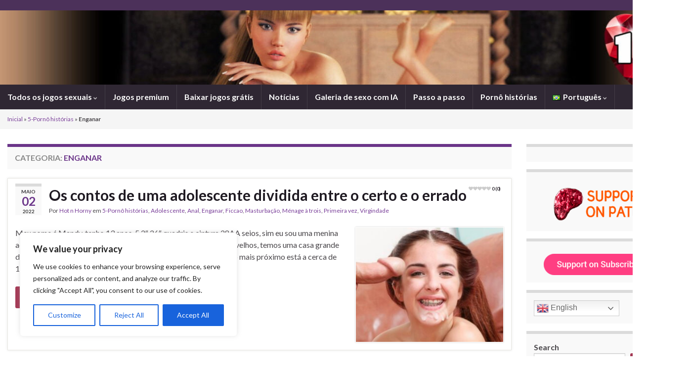

--- FILE ---
content_type: text/html; charset=UTF-8
request_url: https://virdate.net/pt/category/porno-historias/enganar/
body_size: 27780
content:
<!DOCTYPE html><!--[if IE 7]>
<html class="ie ie7" lang="pt-BR">
<![endif]-->
<!--[if IE 8]>
<html class="ie ie8" lang="pt-BR">
<![endif]-->
<!--[if !(IE 7) & !(IE 8)]><!-->
<html lang="pt-BR">
<!--<![endif]-->
<head>
<meta charset="UTF-8">
<meta http-equiv="X-UA-Compatible" content="IE=edge">
<meta name="viewport" content="width=device-width, initial-scale=1">
<meta name='robots' content='index, follow, max-image-preview:large, max-snippet:-1, max-video-preview:-1' />
<link rel="preload" href="https://virdate.net/wp-content/plugins/rate-my-post/public/css/fonts/ratemypost.ttf" type="font/ttf" as="font" crossorigin="anonymous"><link rel="alternate" href="https://virdate.net/category/porno-historias/deceive/" hreflang="en" />
<link rel="alternate" href="https://virdate.net/pt/category/porno-historias-pt/enganar/" hreflang="pt" />
<link rel="alternate" href="https://virdate.net/es/category/porno-historias-es/enganar-es/" hreflang="es" />
<link rel="alternate" href="https://virdate.net/de/category/porno-historien/tauschen/" hreflang="de" />
<!-- This site is optimized with the Yoast SEO plugin v26.6 - https://yoast.com/wordpress/plugins/seo/ -->
<title>ArchivesEnganar - Virtual Passion. Jogos de sexo grátis para celular.</title>
<link rel="canonical" href="https://virdate.net/pt/category/porno-historias-pt/enganar/" />
<meta name="twitter:card" content="summary_large_image" />
<meta name="twitter:title" content="ArchivesEnganar - Virtual Passion. Jogos de sexo grátis para celular." />
<meta name="twitter:site" content="@VIP_Stranger" />
<script type="application/ld+json" class="yoast-schema-graph">{"@context":"https://schema.org","@graph":[{"@type":"CollectionPage","@id":"https://virdate.net/pt/category/porno-historias-pt/enganar/","url":"https://virdate.net/pt/category/porno-historias-pt/enganar/","name":"ArchivesEnganar - Virtual Passion. Jogos de sexo grátis para celular.","isPartOf":{"@id":"https://virdate.net/pt/nossos-jogos-de-sexo/#website"},"primaryImageOfPage":{"@id":"https://virdate.net/pt/category/porno-historias-pt/enganar/#primaryimage"},"image":{"@id":"https://virdate.net/pt/category/porno-historias-pt/enganar/#primaryimage"},"thumbnailUrl":"https://virdate.net/wp-content/uploads/2022/05/6186D636-62B4-4DB4-9C22-6A449F39B6BD.jpeg","breadcrumb":{"@id":"https://virdate.net/pt/category/porno-historias-pt/enganar/#breadcrumb"},"inLanguage":"pt-BR"},{"@type":"ImageObject","inLanguage":"pt-BR","@id":"https://virdate.net/pt/category/porno-historias-pt/enganar/#primaryimage","url":"https://virdate.net/wp-content/uploads/2022/05/6186D636-62B4-4DB4-9C22-6A449F39B6BD.jpeg","contentUrl":"https://virdate.net/wp-content/uploads/2022/05/6186D636-62B4-4DB4-9C22-6A449F39B6BD.jpeg","width":579,"height":450},{"@type":"BreadcrumbList","@id":"https://virdate.net/pt/category/porno-historias-pt/enganar/#breadcrumb","itemListElement":[{"@type":"ListItem","position":1,"name":"Inicial","item":"https://virdate.net/pt/nossos-jogos-de-sexo/"},{"@type":"ListItem","position":2,"name":"5-Pornô histórias","item":"https://virdate.net/pt/category/porno-historias-pt/"},{"@type":"ListItem","position":3,"name":"Enganar"}]},{"@type":"WebSite","@id":"https://virdate.net/pt/nossos-jogos-de-sexo/#website","url":"https://virdate.net/pt/nossos-jogos-de-sexo/","name":"Virtual Passion. Jogos de sexo grátis para celular.","description":"Jogos sobre amor e sexo","publisher":{"@id":"https://virdate.net/pt/nossos-jogos-de-sexo/#/schema/person/f86937f91ba3d316b58b7a87baa90eda"},"potentialAction":[{"@type":"SearchAction","target":{"@type":"EntryPoint","urlTemplate":"https://virdate.net/pt/nossos-jogos-de-sexo/?s={search_term_string}"},"query-input":{"@type":"PropertyValueSpecification","valueRequired":true,"valueName":"search_term_string"}}],"inLanguage":"pt-BR"},{"@type":["Person","Organization"],"@id":"https://virdate.net/pt/nossos-jogos-de-sexo/#/schema/person/f86937f91ba3d316b58b7a87baa90eda","name":"Admin","logo":{"@id":"https://virdate.net/pt/nossos-jogos-de-sexo/#/schema/person/image/"}}]}</script>
<!-- / Yoast SEO plugin. -->
<link rel="alternate" type="application/rss+xml" title="Feed para Virtual Passion. Jogos de sexo grátis para celular. &raquo;" href="https://virdate.net/pt/feed/" />
<link rel="alternate" type="application/rss+xml" title="Feed de comentários para Virtual Passion. Jogos de sexo grátis para celular. &raquo;" href="https://virdate.net/pt/comments/feed/" />
<link rel="alternate" type="application/rss+xml" title="Feed de categoria para Virtual Passion. Jogos de sexo grátis para celular. &raquo; Enganar" href="https://virdate.net/pt/category/porno-historias-pt/enganar/feed/" />
<style id='wp-img-auto-sizes-contain-inline-css' type='text/css'>
img:is([sizes=auto i],[sizes^="auto," i]){contain-intrinsic-size:3000px 1500px}
/*# sourceURL=wp-img-auto-sizes-contain-inline-css */
</style>
<!-- <link rel='stylesheet' id='pt-cv-public-style-css' href='https://virdate.net/wp-content/plugins/content-views-query-and-display-post-page/public/assets/css/cv.css?ver=4.2.1' type='text/css' media='all' /> -->
<link rel="stylesheet" type="text/css" href="//virdate.net/wp-content/cache/wpfc-minified/7lkw0vz4/6l7lk.css" media="all"/>
<style id='wp-block-library-inline-css' type='text/css'>
:root{--wp-block-synced-color:#7a00df;--wp-block-synced-color--rgb:122,0,223;--wp-bound-block-color:var(--wp-block-synced-color);--wp-editor-canvas-background:#ddd;--wp-admin-theme-color:#007cba;--wp-admin-theme-color--rgb:0,124,186;--wp-admin-theme-color-darker-10:#006ba1;--wp-admin-theme-color-darker-10--rgb:0,107,160.5;--wp-admin-theme-color-darker-20:#005a87;--wp-admin-theme-color-darker-20--rgb:0,90,135;--wp-admin-border-width-focus:2px}@media (min-resolution:192dpi){:root{--wp-admin-border-width-focus:1.5px}}.wp-element-button{cursor:pointer}:root .has-very-light-gray-background-color{background-color:#eee}:root .has-very-dark-gray-background-color{background-color:#313131}:root .has-very-light-gray-color{color:#eee}:root .has-very-dark-gray-color{color:#313131}:root .has-vivid-green-cyan-to-vivid-cyan-blue-gradient-background{background:linear-gradient(135deg,#00d084,#0693e3)}:root .has-purple-crush-gradient-background{background:linear-gradient(135deg,#34e2e4,#4721fb 50%,#ab1dfe)}:root .has-hazy-dawn-gradient-background{background:linear-gradient(135deg,#faaca8,#dad0ec)}:root .has-subdued-olive-gradient-background{background:linear-gradient(135deg,#fafae1,#67a671)}:root .has-atomic-cream-gradient-background{background:linear-gradient(135deg,#fdd79a,#004a59)}:root .has-nightshade-gradient-background{background:linear-gradient(135deg,#330968,#31cdcf)}:root .has-midnight-gradient-background{background:linear-gradient(135deg,#020381,#2874fc)}:root{--wp--preset--font-size--normal:16px;--wp--preset--font-size--huge:42px}.has-regular-font-size{font-size:1em}.has-larger-font-size{font-size:2.625em}.has-normal-font-size{font-size:var(--wp--preset--font-size--normal)}.has-huge-font-size{font-size:var(--wp--preset--font-size--huge)}.has-text-align-center{text-align:center}.has-text-align-left{text-align:left}.has-text-align-right{text-align:right}.has-fit-text{white-space:nowrap!important}#end-resizable-editor-section{display:none}.aligncenter{clear:both}.items-justified-left{justify-content:flex-start}.items-justified-center{justify-content:center}.items-justified-right{justify-content:flex-end}.items-justified-space-between{justify-content:space-between}.screen-reader-text{border:0;clip-path:inset(50%);height:1px;margin:-1px;overflow:hidden;padding:0;position:absolute;width:1px;word-wrap:normal!important}.screen-reader-text:focus{background-color:#ddd;clip-path:none;color:#444;display:block;font-size:1em;height:auto;left:5px;line-height:normal;padding:15px 23px 14px;text-decoration:none;top:5px;width:auto;z-index:100000}html :where(.has-border-color){border-style:solid}html :where([style*=border-top-color]){border-top-style:solid}html :where([style*=border-right-color]){border-right-style:solid}html :where([style*=border-bottom-color]){border-bottom-style:solid}html :where([style*=border-left-color]){border-left-style:solid}html :where([style*=border-width]){border-style:solid}html :where([style*=border-top-width]){border-top-style:solid}html :where([style*=border-right-width]){border-right-style:solid}html :where([style*=border-bottom-width]){border-bottom-style:solid}html :where([style*=border-left-width]){border-left-style:solid}html :where(img[class*=wp-image-]){height:auto;max-width:100%}:where(figure){margin:0 0 1em}html :where(.is-position-sticky){--wp-admin--admin-bar--position-offset:var(--wp-admin--admin-bar--height,0px)}@media screen and (max-width:600px){html :where(.is-position-sticky){--wp-admin--admin-bar--position-offset:0px}}
/*# sourceURL=wp-block-library-inline-css */
</style><style id='wp-block-categories-inline-css' type='text/css'>
.wp-block-categories{box-sizing:border-box}.wp-block-categories.alignleft{margin-right:2em}.wp-block-categories.alignright{margin-left:2em}.wp-block-categories.wp-block-categories-dropdown.aligncenter{text-align:center}.wp-block-categories .wp-block-categories__label{display:block;width:100%}
/*# sourceURL=https://virdate.net/wp-includes/blocks/categories/style.min.css */
</style>
<style id='wp-block-heading-inline-css' type='text/css'>
h1:where(.wp-block-heading).has-background,h2:where(.wp-block-heading).has-background,h3:where(.wp-block-heading).has-background,h4:where(.wp-block-heading).has-background,h5:where(.wp-block-heading).has-background,h6:where(.wp-block-heading).has-background{padding:1.25em 2.375em}h1.has-text-align-left[style*=writing-mode]:where([style*=vertical-lr]),h1.has-text-align-right[style*=writing-mode]:where([style*=vertical-rl]),h2.has-text-align-left[style*=writing-mode]:where([style*=vertical-lr]),h2.has-text-align-right[style*=writing-mode]:where([style*=vertical-rl]),h3.has-text-align-left[style*=writing-mode]:where([style*=vertical-lr]),h3.has-text-align-right[style*=writing-mode]:where([style*=vertical-rl]),h4.has-text-align-left[style*=writing-mode]:where([style*=vertical-lr]),h4.has-text-align-right[style*=writing-mode]:where([style*=vertical-rl]),h5.has-text-align-left[style*=writing-mode]:where([style*=vertical-lr]),h5.has-text-align-right[style*=writing-mode]:where([style*=vertical-rl]),h6.has-text-align-left[style*=writing-mode]:where([style*=vertical-lr]),h6.has-text-align-right[style*=writing-mode]:where([style*=vertical-rl]){rotate:180deg}
/*# sourceURL=https://virdate.net/wp-includes/blocks/heading/style.min.css */
</style>
<style id='wp-block-image-inline-css' type='text/css'>
.wp-block-image>a,.wp-block-image>figure>a{display:inline-block}.wp-block-image img{box-sizing:border-box;height:auto;max-width:100%;vertical-align:bottom}@media not (prefers-reduced-motion){.wp-block-image img.hide{visibility:hidden}.wp-block-image img.show{animation:show-content-image .4s}}.wp-block-image[style*=border-radius] img,.wp-block-image[style*=border-radius]>a{border-radius:inherit}.wp-block-image.has-custom-border img{box-sizing:border-box}.wp-block-image.aligncenter{text-align:center}.wp-block-image.alignfull>a,.wp-block-image.alignwide>a{width:100%}.wp-block-image.alignfull img,.wp-block-image.alignwide img{height:auto;width:100%}.wp-block-image .aligncenter,.wp-block-image .alignleft,.wp-block-image .alignright,.wp-block-image.aligncenter,.wp-block-image.alignleft,.wp-block-image.alignright{display:table}.wp-block-image .aligncenter>figcaption,.wp-block-image .alignleft>figcaption,.wp-block-image .alignright>figcaption,.wp-block-image.aligncenter>figcaption,.wp-block-image.alignleft>figcaption,.wp-block-image.alignright>figcaption{caption-side:bottom;display:table-caption}.wp-block-image .alignleft{float:left;margin:.5em 1em .5em 0}.wp-block-image .alignright{float:right;margin:.5em 0 .5em 1em}.wp-block-image .aligncenter{margin-left:auto;margin-right:auto}.wp-block-image :where(figcaption){margin-bottom:1em;margin-top:.5em}.wp-block-image.is-style-circle-mask img{border-radius:9999px}@supports ((-webkit-mask-image:none) or (mask-image:none)) or (-webkit-mask-image:none){.wp-block-image.is-style-circle-mask img{border-radius:0;-webkit-mask-image:url('data:image/svg+xml;utf8,<svg viewBox="0 0 100 100" xmlns="http://www.w3.org/2000/svg"><circle cx="50" cy="50" r="50"/></svg>');mask-image:url('data:image/svg+xml;utf8,<svg viewBox="0 0 100 100" xmlns="http://www.w3.org/2000/svg"><circle cx="50" cy="50" r="50"/></svg>');mask-mode:alpha;-webkit-mask-position:center;mask-position:center;-webkit-mask-repeat:no-repeat;mask-repeat:no-repeat;-webkit-mask-size:contain;mask-size:contain}}:root :where(.wp-block-image.is-style-rounded img,.wp-block-image .is-style-rounded img){border-radius:9999px}.wp-block-image figure{margin:0}.wp-lightbox-container{display:flex;flex-direction:column;position:relative}.wp-lightbox-container img{cursor:zoom-in}.wp-lightbox-container img:hover+button{opacity:1}.wp-lightbox-container button{align-items:center;backdrop-filter:blur(16px) saturate(180%);background-color:#5a5a5a40;border:none;border-radius:4px;cursor:zoom-in;display:flex;height:20px;justify-content:center;opacity:0;padding:0;position:absolute;right:16px;text-align:center;top:16px;width:20px;z-index:100}@media not (prefers-reduced-motion){.wp-lightbox-container button{transition:opacity .2s ease}}.wp-lightbox-container button:focus-visible{outline:3px auto #5a5a5a40;outline:3px auto -webkit-focus-ring-color;outline-offset:3px}.wp-lightbox-container button:hover{cursor:pointer;opacity:1}.wp-lightbox-container button:focus{opacity:1}.wp-lightbox-container button:focus,.wp-lightbox-container button:hover,.wp-lightbox-container button:not(:hover):not(:active):not(.has-background){background-color:#5a5a5a40;border:none}.wp-lightbox-overlay{box-sizing:border-box;cursor:zoom-out;height:100vh;left:0;overflow:hidden;position:fixed;top:0;visibility:hidden;width:100%;z-index:100000}.wp-lightbox-overlay .close-button{align-items:center;cursor:pointer;display:flex;justify-content:center;min-height:40px;min-width:40px;padding:0;position:absolute;right:calc(env(safe-area-inset-right) + 16px);top:calc(env(safe-area-inset-top) + 16px);z-index:5000000}.wp-lightbox-overlay .close-button:focus,.wp-lightbox-overlay .close-button:hover,.wp-lightbox-overlay .close-button:not(:hover):not(:active):not(.has-background){background:none;border:none}.wp-lightbox-overlay .lightbox-image-container{height:var(--wp--lightbox-container-height);left:50%;overflow:hidden;position:absolute;top:50%;transform:translate(-50%,-50%);transform-origin:top left;width:var(--wp--lightbox-container-width);z-index:9999999999}.wp-lightbox-overlay .wp-block-image{align-items:center;box-sizing:border-box;display:flex;height:100%;justify-content:center;margin:0;position:relative;transform-origin:0 0;width:100%;z-index:3000000}.wp-lightbox-overlay .wp-block-image img{height:var(--wp--lightbox-image-height);min-height:var(--wp--lightbox-image-height);min-width:var(--wp--lightbox-image-width);width:var(--wp--lightbox-image-width)}.wp-lightbox-overlay .wp-block-image figcaption{display:none}.wp-lightbox-overlay button{background:none;border:none}.wp-lightbox-overlay .scrim{background-color:#fff;height:100%;opacity:.9;position:absolute;width:100%;z-index:2000000}.wp-lightbox-overlay.active{visibility:visible}@media not (prefers-reduced-motion){.wp-lightbox-overlay.active{animation:turn-on-visibility .25s both}.wp-lightbox-overlay.active img{animation:turn-on-visibility .35s both}.wp-lightbox-overlay.show-closing-animation:not(.active){animation:turn-off-visibility .35s both}.wp-lightbox-overlay.show-closing-animation:not(.active) img{animation:turn-off-visibility .25s both}.wp-lightbox-overlay.zoom.active{animation:none;opacity:1;visibility:visible}.wp-lightbox-overlay.zoom.active .lightbox-image-container{animation:lightbox-zoom-in .4s}.wp-lightbox-overlay.zoom.active .lightbox-image-container img{animation:none}.wp-lightbox-overlay.zoom.active .scrim{animation:turn-on-visibility .4s forwards}.wp-lightbox-overlay.zoom.show-closing-animation:not(.active){animation:none}.wp-lightbox-overlay.zoom.show-closing-animation:not(.active) .lightbox-image-container{animation:lightbox-zoom-out .4s}.wp-lightbox-overlay.zoom.show-closing-animation:not(.active) .lightbox-image-container img{animation:none}.wp-lightbox-overlay.zoom.show-closing-animation:not(.active) .scrim{animation:turn-off-visibility .4s forwards}}@keyframes show-content-image{0%{visibility:hidden}99%{visibility:hidden}to{visibility:visible}}@keyframes turn-on-visibility{0%{opacity:0}to{opacity:1}}@keyframes turn-off-visibility{0%{opacity:1;visibility:visible}99%{opacity:0;visibility:visible}to{opacity:0;visibility:hidden}}@keyframes lightbox-zoom-in{0%{transform:translate(calc((-100vw + var(--wp--lightbox-scrollbar-width))/2 + var(--wp--lightbox-initial-left-position)),calc(-50vh + var(--wp--lightbox-initial-top-position))) scale(var(--wp--lightbox-scale))}to{transform:translate(-50%,-50%) scale(1)}}@keyframes lightbox-zoom-out{0%{transform:translate(-50%,-50%) scale(1);visibility:visible}99%{visibility:visible}to{transform:translate(calc((-100vw + var(--wp--lightbox-scrollbar-width))/2 + var(--wp--lightbox-initial-left-position)),calc(-50vh + var(--wp--lightbox-initial-top-position))) scale(var(--wp--lightbox-scale));visibility:hidden}}
/*# sourceURL=https://virdate.net/wp-includes/blocks/image/style.min.css */
</style>
<style id='wp-block-search-inline-css' type='text/css'>
.wp-block-search__button{margin-left:10px;word-break:normal}.wp-block-search__button.has-icon{line-height:0}.wp-block-search__button svg{height:1.25em;min-height:24px;min-width:24px;width:1.25em;fill:currentColor;vertical-align:text-bottom}:where(.wp-block-search__button){border:1px solid #ccc;padding:6px 10px}.wp-block-search__inside-wrapper{display:flex;flex:auto;flex-wrap:nowrap;max-width:100%}.wp-block-search__label{width:100%}.wp-block-search.wp-block-search__button-only .wp-block-search__button{box-sizing:border-box;display:flex;flex-shrink:0;justify-content:center;margin-left:0;max-width:100%}.wp-block-search.wp-block-search__button-only .wp-block-search__inside-wrapper{min-width:0!important;transition-property:width}.wp-block-search.wp-block-search__button-only .wp-block-search__input{flex-basis:100%;transition-duration:.3s}.wp-block-search.wp-block-search__button-only.wp-block-search__searchfield-hidden,.wp-block-search.wp-block-search__button-only.wp-block-search__searchfield-hidden .wp-block-search__inside-wrapper{overflow:hidden}.wp-block-search.wp-block-search__button-only.wp-block-search__searchfield-hidden .wp-block-search__input{border-left-width:0!important;border-right-width:0!important;flex-basis:0;flex-grow:0;margin:0;min-width:0!important;padding-left:0!important;padding-right:0!important;width:0!important}:where(.wp-block-search__input){appearance:none;border:1px solid #949494;flex-grow:1;font-family:inherit;font-size:inherit;font-style:inherit;font-weight:inherit;letter-spacing:inherit;line-height:inherit;margin-left:0;margin-right:0;min-width:3rem;padding:8px;text-decoration:unset!important;text-transform:inherit}:where(.wp-block-search__button-inside .wp-block-search__inside-wrapper){background-color:#fff;border:1px solid #949494;box-sizing:border-box;padding:4px}:where(.wp-block-search__button-inside .wp-block-search__inside-wrapper) .wp-block-search__input{border:none;border-radius:0;padding:0 4px}:where(.wp-block-search__button-inside .wp-block-search__inside-wrapper) .wp-block-search__input:focus{outline:none}:where(.wp-block-search__button-inside .wp-block-search__inside-wrapper) :where(.wp-block-search__button){padding:4px 8px}.wp-block-search.aligncenter .wp-block-search__inside-wrapper{margin:auto}.wp-block[data-align=right] .wp-block-search.wp-block-search__button-only .wp-block-search__inside-wrapper{float:right}
/*# sourceURL=https://virdate.net/wp-includes/blocks/search/style.min.css */
</style>
<style id='wp-block-paragraph-inline-css' type='text/css'>
.is-small-text{font-size:.875em}.is-regular-text{font-size:1em}.is-large-text{font-size:2.25em}.is-larger-text{font-size:3em}.has-drop-cap:not(:focus):first-letter{float:left;font-size:8.4em;font-style:normal;font-weight:100;line-height:.68;margin:.05em .1em 0 0;text-transform:uppercase}body.rtl .has-drop-cap:not(:focus):first-letter{float:none;margin-left:.1em}p.has-drop-cap.has-background{overflow:hidden}:root :where(p.has-background){padding:1.25em 2.375em}:where(p.has-text-color:not(.has-link-color)) a{color:inherit}p.has-text-align-left[style*="writing-mode:vertical-lr"],p.has-text-align-right[style*="writing-mode:vertical-rl"]{rotate:180deg}
/*# sourceURL=https://virdate.net/wp-includes/blocks/paragraph/style.min.css */
</style>
<style id='global-styles-inline-css' type='text/css'>
:root{--wp--preset--aspect-ratio--square: 1;--wp--preset--aspect-ratio--4-3: 4/3;--wp--preset--aspect-ratio--3-4: 3/4;--wp--preset--aspect-ratio--3-2: 3/2;--wp--preset--aspect-ratio--2-3: 2/3;--wp--preset--aspect-ratio--16-9: 16/9;--wp--preset--aspect-ratio--9-16: 9/16;--wp--preset--color--black: #000000;--wp--preset--color--cyan-bluish-gray: #abb8c3;--wp--preset--color--white: #ffffff;--wp--preset--color--pale-pink: #f78da7;--wp--preset--color--vivid-red: #cf2e2e;--wp--preset--color--luminous-vivid-orange: #ff6900;--wp--preset--color--luminous-vivid-amber: #fcb900;--wp--preset--color--light-green-cyan: #7bdcb5;--wp--preset--color--vivid-green-cyan: #00d084;--wp--preset--color--pale-cyan-blue: #8ed1fc;--wp--preset--color--vivid-cyan-blue: #0693e3;--wp--preset--color--vivid-purple: #9b51e0;--wp--preset--gradient--vivid-cyan-blue-to-vivid-purple: linear-gradient(135deg,rgb(6,147,227) 0%,rgb(155,81,224) 100%);--wp--preset--gradient--light-green-cyan-to-vivid-green-cyan: linear-gradient(135deg,rgb(122,220,180) 0%,rgb(0,208,130) 100%);--wp--preset--gradient--luminous-vivid-amber-to-luminous-vivid-orange: linear-gradient(135deg,rgb(252,185,0) 0%,rgb(255,105,0) 100%);--wp--preset--gradient--luminous-vivid-orange-to-vivid-red: linear-gradient(135deg,rgb(255,105,0) 0%,rgb(207,46,46) 100%);--wp--preset--gradient--very-light-gray-to-cyan-bluish-gray: linear-gradient(135deg,rgb(238,238,238) 0%,rgb(169,184,195) 100%);--wp--preset--gradient--cool-to-warm-spectrum: linear-gradient(135deg,rgb(74,234,220) 0%,rgb(151,120,209) 20%,rgb(207,42,186) 40%,rgb(238,44,130) 60%,rgb(251,105,98) 80%,rgb(254,248,76) 100%);--wp--preset--gradient--blush-light-purple: linear-gradient(135deg,rgb(255,206,236) 0%,rgb(152,150,240) 100%);--wp--preset--gradient--blush-bordeaux: linear-gradient(135deg,rgb(254,205,165) 0%,rgb(254,45,45) 50%,rgb(107,0,62) 100%);--wp--preset--gradient--luminous-dusk: linear-gradient(135deg,rgb(255,203,112) 0%,rgb(199,81,192) 50%,rgb(65,88,208) 100%);--wp--preset--gradient--pale-ocean: linear-gradient(135deg,rgb(255,245,203) 0%,rgb(182,227,212) 50%,rgb(51,167,181) 100%);--wp--preset--gradient--electric-grass: linear-gradient(135deg,rgb(202,248,128) 0%,rgb(113,206,126) 100%);--wp--preset--gradient--midnight: linear-gradient(135deg,rgb(2,3,129) 0%,rgb(40,116,252) 100%);--wp--preset--font-size--small: 14px;--wp--preset--font-size--medium: 20px;--wp--preset--font-size--large: 20px;--wp--preset--font-size--x-large: 42px;--wp--preset--font-size--tiny: 10px;--wp--preset--font-size--regular: 16px;--wp--preset--font-size--larger: 26px;--wp--preset--spacing--20: 0.44rem;--wp--preset--spacing--30: 0.67rem;--wp--preset--spacing--40: 1rem;--wp--preset--spacing--50: 1.5rem;--wp--preset--spacing--60: 2.25rem;--wp--preset--spacing--70: 3.38rem;--wp--preset--spacing--80: 5.06rem;--wp--preset--shadow--natural: 6px 6px 9px rgba(0, 0, 0, 0.2);--wp--preset--shadow--deep: 12px 12px 50px rgba(0, 0, 0, 0.4);--wp--preset--shadow--sharp: 6px 6px 0px rgba(0, 0, 0, 0.2);--wp--preset--shadow--outlined: 6px 6px 0px -3px rgb(255, 255, 255), 6px 6px rgb(0, 0, 0);--wp--preset--shadow--crisp: 6px 6px 0px rgb(0, 0, 0);}:where(.is-layout-flex){gap: 0.5em;}:where(.is-layout-grid){gap: 0.5em;}body .is-layout-flex{display: flex;}.is-layout-flex{flex-wrap: wrap;align-items: center;}.is-layout-flex > :is(*, div){margin: 0;}body .is-layout-grid{display: grid;}.is-layout-grid > :is(*, div){margin: 0;}:where(.wp-block-columns.is-layout-flex){gap: 2em;}:where(.wp-block-columns.is-layout-grid){gap: 2em;}:where(.wp-block-post-template.is-layout-flex){gap: 1.25em;}:where(.wp-block-post-template.is-layout-grid){gap: 1.25em;}.has-black-color{color: var(--wp--preset--color--black) !important;}.has-cyan-bluish-gray-color{color: var(--wp--preset--color--cyan-bluish-gray) !important;}.has-white-color{color: var(--wp--preset--color--white) !important;}.has-pale-pink-color{color: var(--wp--preset--color--pale-pink) !important;}.has-vivid-red-color{color: var(--wp--preset--color--vivid-red) !important;}.has-luminous-vivid-orange-color{color: var(--wp--preset--color--luminous-vivid-orange) !important;}.has-luminous-vivid-amber-color{color: var(--wp--preset--color--luminous-vivid-amber) !important;}.has-light-green-cyan-color{color: var(--wp--preset--color--light-green-cyan) !important;}.has-vivid-green-cyan-color{color: var(--wp--preset--color--vivid-green-cyan) !important;}.has-pale-cyan-blue-color{color: var(--wp--preset--color--pale-cyan-blue) !important;}.has-vivid-cyan-blue-color{color: var(--wp--preset--color--vivid-cyan-blue) !important;}.has-vivid-purple-color{color: var(--wp--preset--color--vivid-purple) !important;}.has-black-background-color{background-color: var(--wp--preset--color--black) !important;}.has-cyan-bluish-gray-background-color{background-color: var(--wp--preset--color--cyan-bluish-gray) !important;}.has-white-background-color{background-color: var(--wp--preset--color--white) !important;}.has-pale-pink-background-color{background-color: var(--wp--preset--color--pale-pink) !important;}.has-vivid-red-background-color{background-color: var(--wp--preset--color--vivid-red) !important;}.has-luminous-vivid-orange-background-color{background-color: var(--wp--preset--color--luminous-vivid-orange) !important;}.has-luminous-vivid-amber-background-color{background-color: var(--wp--preset--color--luminous-vivid-amber) !important;}.has-light-green-cyan-background-color{background-color: var(--wp--preset--color--light-green-cyan) !important;}.has-vivid-green-cyan-background-color{background-color: var(--wp--preset--color--vivid-green-cyan) !important;}.has-pale-cyan-blue-background-color{background-color: var(--wp--preset--color--pale-cyan-blue) !important;}.has-vivid-cyan-blue-background-color{background-color: var(--wp--preset--color--vivid-cyan-blue) !important;}.has-vivid-purple-background-color{background-color: var(--wp--preset--color--vivid-purple) !important;}.has-black-border-color{border-color: var(--wp--preset--color--black) !important;}.has-cyan-bluish-gray-border-color{border-color: var(--wp--preset--color--cyan-bluish-gray) !important;}.has-white-border-color{border-color: var(--wp--preset--color--white) !important;}.has-pale-pink-border-color{border-color: var(--wp--preset--color--pale-pink) !important;}.has-vivid-red-border-color{border-color: var(--wp--preset--color--vivid-red) !important;}.has-luminous-vivid-orange-border-color{border-color: var(--wp--preset--color--luminous-vivid-orange) !important;}.has-luminous-vivid-amber-border-color{border-color: var(--wp--preset--color--luminous-vivid-amber) !important;}.has-light-green-cyan-border-color{border-color: var(--wp--preset--color--light-green-cyan) !important;}.has-vivid-green-cyan-border-color{border-color: var(--wp--preset--color--vivid-green-cyan) !important;}.has-pale-cyan-blue-border-color{border-color: var(--wp--preset--color--pale-cyan-blue) !important;}.has-vivid-cyan-blue-border-color{border-color: var(--wp--preset--color--vivid-cyan-blue) !important;}.has-vivid-purple-border-color{border-color: var(--wp--preset--color--vivid-purple) !important;}.has-vivid-cyan-blue-to-vivid-purple-gradient-background{background: var(--wp--preset--gradient--vivid-cyan-blue-to-vivid-purple) !important;}.has-light-green-cyan-to-vivid-green-cyan-gradient-background{background: var(--wp--preset--gradient--light-green-cyan-to-vivid-green-cyan) !important;}.has-luminous-vivid-amber-to-luminous-vivid-orange-gradient-background{background: var(--wp--preset--gradient--luminous-vivid-amber-to-luminous-vivid-orange) !important;}.has-luminous-vivid-orange-to-vivid-red-gradient-background{background: var(--wp--preset--gradient--luminous-vivid-orange-to-vivid-red) !important;}.has-very-light-gray-to-cyan-bluish-gray-gradient-background{background: var(--wp--preset--gradient--very-light-gray-to-cyan-bluish-gray) !important;}.has-cool-to-warm-spectrum-gradient-background{background: var(--wp--preset--gradient--cool-to-warm-spectrum) !important;}.has-blush-light-purple-gradient-background{background: var(--wp--preset--gradient--blush-light-purple) !important;}.has-blush-bordeaux-gradient-background{background: var(--wp--preset--gradient--blush-bordeaux) !important;}.has-luminous-dusk-gradient-background{background: var(--wp--preset--gradient--luminous-dusk) !important;}.has-pale-ocean-gradient-background{background: var(--wp--preset--gradient--pale-ocean) !important;}.has-electric-grass-gradient-background{background: var(--wp--preset--gradient--electric-grass) !important;}.has-midnight-gradient-background{background: var(--wp--preset--gradient--midnight) !important;}.has-small-font-size{font-size: var(--wp--preset--font-size--small) !important;}.has-medium-font-size{font-size: var(--wp--preset--font-size--medium) !important;}.has-large-font-size{font-size: var(--wp--preset--font-size--large) !important;}.has-x-large-font-size{font-size: var(--wp--preset--font-size--x-large) !important;}
:where(.wp-block-visual-portfolio-loop.is-layout-flex){gap: 1.25em;}:where(.wp-block-visual-portfolio-loop.is-layout-grid){gap: 1.25em;}
/*# sourceURL=global-styles-inline-css */
</style>
<style id='classic-theme-styles-inline-css' type='text/css'>
/*! This file is auto-generated */
.wp-block-button__link{color:#fff;background-color:#32373c;border-radius:9999px;box-shadow:none;text-decoration:none;padding:calc(.667em + 2px) calc(1.333em + 2px);font-size:1.125em}.wp-block-file__button{background:#32373c;color:#fff;text-decoration:none}
/*# sourceURL=/wp-includes/css/classic-themes.min.css */
</style>
<!-- <link rel='stylesheet' id='rate-my-post-css' href='https://virdate.net/wp-content/plugins/rate-my-post/public/css/rate-my-post.min.css?ver=4.4.4' type='text/css' media='all' /> -->
<!-- <link rel='stylesheet' id='wp-polls-css' href='https://virdate.net/wp-content/plugins/wp-polls/polls-css.css?ver=2.77.3' type='text/css' media='all' /> -->
<link rel="stylesheet" type="text/css" href="//virdate.net/wp-content/cache/wpfc-minified/l9tj5v3w/dqd87.css" media="all"/>
<style id='wp-polls-inline-css' type='text/css'>
.wp-polls .pollbar {
margin: 1px;
font-size: 6px;
line-height: 8px;
height: 8px;
background-image: url('https://virdate.net/wp-content/plugins/wp-polls/images/default/pollbg.gif');
border: 1px solid #c8c8c8;
}
/*# sourceURL=wp-polls-inline-css */
</style>
<!-- <link rel='stylesheet' id='bootstrap-css' href='https://virdate.net/wp-content/themes/graphene/bootstrap/css/bootstrap.min.css?ver=6.9' type='text/css' media='all' /> -->
<!-- <link rel='stylesheet' id='font-awesome-css' href='https://virdate.net/wp-content/themes/graphene/fonts/font-awesome/css/font-awesome.min.css?ver=6.9' type='text/css' media='all' /> -->
<link rel="stylesheet" type="text/css" href="//virdate.net/wp-content/cache/wpfc-minified/nodvt2/6l7lk.css" media="all"/>
<!-- <link rel='stylesheet' id='graphene-css' href='https://virdate.net/wp-content/themes/graphene/style.css?ver=2.9.4' type='text/css' media='screen' /> -->
<link rel="stylesheet" type="text/css" href="//virdate.net/wp-content/cache/wpfc-minified/f2scbc2w/6l7lk.css" media="screen"/>
<!-- <link rel='stylesheet' id='graphene-responsive-css' href='https://virdate.net/wp-content/themes/graphene/responsive.css?ver=2.9.4' type='text/css' media='all' /> -->
<!-- <link rel='stylesheet' id='graphene-blocks-css' href='https://virdate.net/wp-content/themes/graphene/blocks.css?ver=2.9.4' type='text/css' media='all' /> -->
<link rel="stylesheet" type="text/css" href="//virdate.net/wp-content/cache/wpfc-minified/kctprpfl/6l7lk.css" media="all"/>
<script type="text/javascript" id="cookie-law-info-js-extra">
/* <![CDATA[ */
var _ckyConfig = {"_ipData":[],"_assetsURL":"https://virdate.net/wp-content/plugins/cookie-law-info/lite/frontend/images/","_publicURL":"https://virdate.net","_expiry":"365","_categories":[{"name":"Necessary","slug":"necessary","isNecessary":true,"ccpaDoNotSell":true,"cookies":[],"active":true,"defaultConsent":{"gdpr":true,"ccpa":true}},{"name":"Functional","slug":"functional","isNecessary":false,"ccpaDoNotSell":true,"cookies":[],"active":true,"defaultConsent":{"gdpr":false,"ccpa":false}},{"name":"Analytics","slug":"analytics","isNecessary":false,"ccpaDoNotSell":true,"cookies":[],"active":true,"defaultConsent":{"gdpr":false,"ccpa":false}},{"name":"Performance","slug":"performance","isNecessary":false,"ccpaDoNotSell":true,"cookies":[],"active":true,"defaultConsent":{"gdpr":false,"ccpa":false}},{"name":"Advertisement","slug":"advertisement","isNecessary":false,"ccpaDoNotSell":true,"cookies":[],"active":true,"defaultConsent":{"gdpr":false,"ccpa":false}}],"_activeLaw":"gdpr","_rootDomain":"","_block":"1","_showBanner":"1","_bannerConfig":{"settings":{"type":"box","preferenceCenterType":"popup","position":"bottom-left","applicableLaw":"gdpr"},"behaviours":{"reloadBannerOnAccept":false,"loadAnalyticsByDefault":false,"animations":{"onLoad":"animate","onHide":"sticky"}},"config":{"revisitConsent":{"status":true,"tag":"revisit-consent","position":"bottom-left","meta":{"url":"#"},"styles":{"background-color":"#0056A7"},"elements":{"title":{"type":"text","tag":"revisit-consent-title","status":true,"styles":{"color":"#0056a7"}}}},"preferenceCenter":{"toggle":{"status":true,"tag":"detail-category-toggle","type":"toggle","states":{"active":{"styles":{"background-color":"#1863DC"}},"inactive":{"styles":{"background-color":"#D0D5D2"}}}}},"categoryPreview":{"status":false,"toggle":{"status":true,"tag":"detail-category-preview-toggle","type":"toggle","states":{"active":{"styles":{"background-color":"#1863DC"}},"inactive":{"styles":{"background-color":"#D0D5D2"}}}}},"videoPlaceholder":{"status":true,"styles":{"background-color":"#000000","border-color":"#000000","color":"#ffffff"}},"readMore":{"status":false,"tag":"readmore-button","type":"link","meta":{"noFollow":true,"newTab":true},"styles":{"color":"#1863DC","background-color":"transparent","border-color":"transparent"}},"showMore":{"status":true,"tag":"show-desc-button","type":"button","styles":{"color":"#1863DC"}},"showLess":{"status":true,"tag":"hide-desc-button","type":"button","styles":{"color":"#1863DC"}},"alwaysActive":{"status":true,"tag":"always-active","styles":{"color":"#008000"}},"manualLinks":{"status":true,"tag":"manual-links","type":"link","styles":{"color":"#1863DC"}},"auditTable":{"status":false},"optOption":{"status":true,"toggle":{"status":true,"tag":"optout-option-toggle","type":"toggle","states":{"active":{"styles":{"background-color":"#1863dc"}},"inactive":{"styles":{"background-color":"#FFFFFF"}}}}}}},"_version":"3.3.9","_logConsent":"1","_tags":[{"tag":"accept-button","styles":{"color":"#FFFFFF","background-color":"#1863DC","border-color":"#1863DC"}},{"tag":"reject-button","styles":{"color":"#1863DC","background-color":"transparent","border-color":"#1863DC"}},{"tag":"settings-button","styles":{"color":"#1863DC","background-color":"transparent","border-color":"#1863DC"}},{"tag":"readmore-button","styles":{"color":"#1863DC","background-color":"transparent","border-color":"transparent"}},{"tag":"donotsell-button","styles":{"color":"#1863DC","background-color":"transparent","border-color":"transparent"}},{"tag":"show-desc-button","styles":{"color":"#1863DC"}},{"tag":"hide-desc-button","styles":{"color":"#1863DC"}},{"tag":"cky-always-active","styles":[]},{"tag":"cky-link","styles":[]},{"tag":"accept-button","styles":{"color":"#FFFFFF","background-color":"#1863DC","border-color":"#1863DC"}},{"tag":"revisit-consent","styles":{"background-color":"#0056A7"}}],"_shortCodes":[{"key":"cky_readmore","content":"\u003Ca href=\"#\" class=\"cky-policy\" aria-label=\"Cookie Policy\" target=\"_blank\" rel=\"noopener\" data-cky-tag=\"readmore-button\"\u003ECookie Policy\u003C/a\u003E","tag":"readmore-button","status":false,"attributes":{"rel":"nofollow","target":"_blank"}},{"key":"cky_show_desc","content":"\u003Cbutton class=\"cky-show-desc-btn\" data-cky-tag=\"show-desc-button\" aria-label=\"Show more\"\u003EShow more\u003C/button\u003E","tag":"show-desc-button","status":true,"attributes":[]},{"key":"cky_hide_desc","content":"\u003Cbutton class=\"cky-show-desc-btn\" data-cky-tag=\"hide-desc-button\" aria-label=\"Show less\"\u003EShow less\u003C/button\u003E","tag":"hide-desc-button","status":true,"attributes":[]},{"key":"cky_optout_show_desc","content":"[cky_optout_show_desc]","tag":"optout-show-desc-button","status":true,"attributes":[]},{"key":"cky_optout_hide_desc","content":"[cky_optout_hide_desc]","tag":"optout-hide-desc-button","status":true,"attributes":[]},{"key":"cky_category_toggle_label","content":"[cky_{{status}}_category_label] [cky_preference_{{category_slug}}_title]","tag":"","status":true,"attributes":[]},{"key":"cky_enable_category_label","content":"Enable","tag":"","status":true,"attributes":[]},{"key":"cky_disable_category_label","content":"Disable","tag":"","status":true,"attributes":[]},{"key":"cky_video_placeholder","content":"\u003Cdiv class=\"video-placeholder-normal\" data-cky-tag=\"video-placeholder\" id=\"[UNIQUEID]\"\u003E\u003Cp class=\"video-placeholder-text-normal\" data-cky-tag=\"placeholder-title\"\u003EPlease accept cookies to access this content\u003C/p\u003E\u003C/div\u003E","tag":"","status":true,"attributes":[]},{"key":"cky_enable_optout_label","content":"Enable","tag":"","status":true,"attributes":[]},{"key":"cky_disable_optout_label","content":"Disable","tag":"","status":true,"attributes":[]},{"key":"cky_optout_toggle_label","content":"[cky_{{status}}_optout_label] [cky_optout_option_title]","tag":"","status":true,"attributes":[]},{"key":"cky_optout_option_title","content":"Do Not Sell or Share My Personal Information","tag":"","status":true,"attributes":[]},{"key":"cky_optout_close_label","content":"Close","tag":"","status":true,"attributes":[]},{"key":"cky_preference_close_label","content":"Close","tag":"","status":true,"attributes":[]}],"_rtl":"","_language":"en","_providersToBlock":[]};
var _ckyStyles = {"css":".cky-overlay{background: #000000; opacity: 0.4; position: fixed; top: 0; left: 0; width: 100%; height: 100%; z-index: 99999999;}.cky-hide{display: none;}.cky-btn-revisit-wrapper{display: flex; align-items: center; justify-content: center; background: #0056a7; width: 45px; height: 45px; border-radius: 50%; position: fixed; z-index: 999999; cursor: pointer;}.cky-revisit-bottom-left{bottom: 15px; left: 15px;}.cky-revisit-bottom-right{bottom: 15px; right: 15px;}.cky-btn-revisit-wrapper .cky-btn-revisit{display: flex; align-items: center; justify-content: center; background: none; border: none; cursor: pointer; position: relative; margin: 0; padding: 0;}.cky-btn-revisit-wrapper .cky-btn-revisit img{max-width: fit-content; margin: 0; height: 30px; width: 30px;}.cky-revisit-bottom-left:hover::before{content: attr(data-tooltip); position: absolute; background: #4e4b66; color: #ffffff; left: calc(100% + 7px); font-size: 12px; line-height: 16px; width: max-content; padding: 4px 8px; border-radius: 4px;}.cky-revisit-bottom-left:hover::after{position: absolute; content: \"\"; border: 5px solid transparent; left: calc(100% + 2px); border-left-width: 0; border-right-color: #4e4b66;}.cky-revisit-bottom-right:hover::before{content: attr(data-tooltip); position: absolute; background: #4e4b66; color: #ffffff; right: calc(100% + 7px); font-size: 12px; line-height: 16px; width: max-content; padding: 4px 8px; border-radius: 4px;}.cky-revisit-bottom-right:hover::after{position: absolute; content: \"\"; border: 5px solid transparent; right: calc(100% + 2px); border-right-width: 0; border-left-color: #4e4b66;}.cky-revisit-hide{display: none;}.cky-consent-container{position: fixed; width: 440px; box-sizing: border-box; z-index: 9999999; border-radius: 6px;}.cky-consent-container .cky-consent-bar{background: #ffffff; border: 1px solid; padding: 20px 26px; box-shadow: 0 -1px 10px 0 #acabab4d; border-radius: 6px;}.cky-box-bottom-left{bottom: 40px; left: 40px;}.cky-box-bottom-right{bottom: 40px; right: 40px;}.cky-box-top-left{top: 40px; left: 40px;}.cky-box-top-right{top: 40px; right: 40px;}.cky-custom-brand-logo-wrapper .cky-custom-brand-logo{width: 100px; height: auto; margin: 0 0 12px 0;}.cky-notice .cky-title{color: #212121; font-weight: 700; font-size: 18px; line-height: 24px; margin: 0 0 12px 0;}.cky-notice-des *,.cky-preference-content-wrapper *,.cky-accordion-header-des *,.cky-gpc-wrapper .cky-gpc-desc *{font-size: 14px;}.cky-notice-des{color: #212121; font-size: 14px; line-height: 24px; font-weight: 400;}.cky-notice-des img{height: 25px; width: 25px;}.cky-consent-bar .cky-notice-des p,.cky-gpc-wrapper .cky-gpc-desc p,.cky-preference-body-wrapper .cky-preference-content-wrapper p,.cky-accordion-header-wrapper .cky-accordion-header-des p,.cky-cookie-des-table li div:last-child p{color: inherit; margin-top: 0; overflow-wrap: break-word;}.cky-notice-des P:last-child,.cky-preference-content-wrapper p:last-child,.cky-cookie-des-table li div:last-child p:last-child,.cky-gpc-wrapper .cky-gpc-desc p:last-child{margin-bottom: 0;}.cky-notice-des a.cky-policy,.cky-notice-des button.cky-policy{font-size: 14px; color: #1863dc; white-space: nowrap; cursor: pointer; background: transparent; border: 1px solid; text-decoration: underline;}.cky-notice-des button.cky-policy{padding: 0;}.cky-notice-des a.cky-policy:focus-visible,.cky-notice-des button.cky-policy:focus-visible,.cky-preference-content-wrapper .cky-show-desc-btn:focus-visible,.cky-accordion-header .cky-accordion-btn:focus-visible,.cky-preference-header .cky-btn-close:focus-visible,.cky-switch input[type=\"checkbox\"]:focus-visible,.cky-footer-wrapper a:focus-visible,.cky-btn:focus-visible{outline: 2px solid #1863dc; outline-offset: 2px;}.cky-btn:focus:not(:focus-visible),.cky-accordion-header .cky-accordion-btn:focus:not(:focus-visible),.cky-preference-content-wrapper .cky-show-desc-btn:focus:not(:focus-visible),.cky-btn-revisit-wrapper .cky-btn-revisit:focus:not(:focus-visible),.cky-preference-header .cky-btn-close:focus:not(:focus-visible),.cky-consent-bar .cky-banner-btn-close:focus:not(:focus-visible){outline: 0;}button.cky-show-desc-btn:not(:hover):not(:active){color: #1863dc; background: transparent;}button.cky-accordion-btn:not(:hover):not(:active),button.cky-banner-btn-close:not(:hover):not(:active),button.cky-btn-revisit:not(:hover):not(:active),button.cky-btn-close:not(:hover):not(:active){background: transparent;}.cky-consent-bar button:hover,.cky-modal.cky-modal-open button:hover,.cky-consent-bar button:focus,.cky-modal.cky-modal-open button:focus{text-decoration: none;}.cky-notice-btn-wrapper{display: flex; justify-content: flex-start; align-items: center; flex-wrap: wrap; margin-top: 16px;}.cky-notice-btn-wrapper .cky-btn{text-shadow: none; box-shadow: none;}.cky-btn{flex: auto; max-width: 100%; font-size: 14px; font-family: inherit; line-height: 24px; padding: 8px; font-weight: 500; margin: 0 8px 0 0; border-radius: 2px; cursor: pointer; text-align: center; text-transform: none; min-height: 0;}.cky-btn:hover{opacity: 0.8;}.cky-btn-customize{color: #1863dc; background: transparent; border: 2px solid #1863dc;}.cky-btn-reject{color: #1863dc; background: transparent; border: 2px solid #1863dc;}.cky-btn-accept{background: #1863dc; color: #ffffff; border: 2px solid #1863dc;}.cky-btn:last-child{margin-right: 0;}@media (max-width: 576px){.cky-box-bottom-left{bottom: 0; left: 0;}.cky-box-bottom-right{bottom: 0; right: 0;}.cky-box-top-left{top: 0; left: 0;}.cky-box-top-right{top: 0; right: 0;}}@media (max-width: 440px){.cky-box-bottom-left, .cky-box-bottom-right, .cky-box-top-left, .cky-box-top-right{width: 100%; max-width: 100%;}.cky-consent-container .cky-consent-bar{padding: 20px 0;}.cky-custom-brand-logo-wrapper, .cky-notice .cky-title, .cky-notice-des, .cky-notice-btn-wrapper{padding: 0 24px;}.cky-notice-des{max-height: 40vh; overflow-y: scroll;}.cky-notice-btn-wrapper{flex-direction: column; margin-top: 0;}.cky-btn{width: 100%; margin: 10px 0 0 0;}.cky-notice-btn-wrapper .cky-btn-customize{order: 2;}.cky-notice-btn-wrapper .cky-btn-reject{order: 3;}.cky-notice-btn-wrapper .cky-btn-accept{order: 1; margin-top: 16px;}}@media (max-width: 352px){.cky-notice .cky-title{font-size: 16px;}.cky-notice-des *{font-size: 12px;}.cky-notice-des, .cky-btn{font-size: 12px;}}.cky-modal.cky-modal-open{display: flex; visibility: visible; -webkit-transform: translate(-50%, -50%); -moz-transform: translate(-50%, -50%); -ms-transform: translate(-50%, -50%); -o-transform: translate(-50%, -50%); transform: translate(-50%, -50%); top: 50%; left: 50%; transition: all 1s ease;}.cky-modal{box-shadow: 0 32px 68px rgba(0, 0, 0, 0.3); margin: 0 auto; position: fixed; max-width: 100%; background: #ffffff; top: 50%; box-sizing: border-box; border-radius: 6px; z-index: 999999999; color: #212121; -webkit-transform: translate(-50%, 100%); -moz-transform: translate(-50%, 100%); -ms-transform: translate(-50%, 100%); -o-transform: translate(-50%, 100%); transform: translate(-50%, 100%); visibility: hidden; transition: all 0s ease;}.cky-preference-center{max-height: 79vh; overflow: hidden; width: 845px; overflow: hidden; flex: 1 1 0; display: flex; flex-direction: column; border-radius: 6px;}.cky-preference-header{display: flex; align-items: center; justify-content: space-between; padding: 22px 24px; border-bottom: 1px solid;}.cky-preference-header .cky-preference-title{font-size: 18px; font-weight: 700; line-height: 24px;}.cky-preference-header .cky-btn-close{margin: 0; cursor: pointer; vertical-align: middle; padding: 0; background: none; border: none; width: auto; height: auto; min-height: 0; line-height: 0; text-shadow: none; box-shadow: none;}.cky-preference-header .cky-btn-close img{margin: 0; height: 10px; width: 10px;}.cky-preference-body-wrapper{padding: 0 24px; flex: 1; overflow: auto; box-sizing: border-box;}.cky-preference-content-wrapper,.cky-gpc-wrapper .cky-gpc-desc{font-size: 14px; line-height: 24px; font-weight: 400; padding: 12px 0;}.cky-preference-content-wrapper{border-bottom: 1px solid;}.cky-preference-content-wrapper img{height: 25px; width: 25px;}.cky-preference-content-wrapper .cky-show-desc-btn{font-size: 14px; font-family: inherit; color: #1863dc; text-decoration: none; line-height: 24px; padding: 0; margin: 0; white-space: nowrap; cursor: pointer; background: transparent; border-color: transparent; text-transform: none; min-height: 0; text-shadow: none; box-shadow: none;}.cky-accordion-wrapper{margin-bottom: 10px;}.cky-accordion{border-bottom: 1px solid;}.cky-accordion:last-child{border-bottom: none;}.cky-accordion .cky-accordion-item{display: flex; margin-top: 10px;}.cky-accordion .cky-accordion-body{display: none;}.cky-accordion.cky-accordion-active .cky-accordion-body{display: block; padding: 0 22px; margin-bottom: 16px;}.cky-accordion-header-wrapper{cursor: pointer; width: 100%;}.cky-accordion-item .cky-accordion-header{display: flex; justify-content: space-between; align-items: center;}.cky-accordion-header .cky-accordion-btn{font-size: 16px; font-family: inherit; color: #212121; line-height: 24px; background: none; border: none; font-weight: 700; padding: 0; margin: 0; cursor: pointer; text-transform: none; min-height: 0; text-shadow: none; box-shadow: none;}.cky-accordion-header .cky-always-active{color: #008000; font-weight: 600; line-height: 24px; font-size: 14px;}.cky-accordion-header-des{font-size: 14px; line-height: 24px; margin: 10px 0 16px 0;}.cky-accordion-chevron{margin-right: 22px; position: relative; cursor: pointer;}.cky-accordion-chevron-hide{display: none;}.cky-accordion .cky-accordion-chevron i::before{content: \"\"; position: absolute; border-right: 1.4px solid; border-bottom: 1.4px solid; border-color: inherit; height: 6px; width: 6px; -webkit-transform: rotate(-45deg); -moz-transform: rotate(-45deg); -ms-transform: rotate(-45deg); -o-transform: rotate(-45deg); transform: rotate(-45deg); transition: all 0.2s ease-in-out; top: 8px;}.cky-accordion.cky-accordion-active .cky-accordion-chevron i::before{-webkit-transform: rotate(45deg); -moz-transform: rotate(45deg); -ms-transform: rotate(45deg); -o-transform: rotate(45deg); transform: rotate(45deg);}.cky-audit-table{background: #f4f4f4; border-radius: 6px;}.cky-audit-table .cky-empty-cookies-text{color: inherit; font-size: 12px; line-height: 24px; margin: 0; padding: 10px;}.cky-audit-table .cky-cookie-des-table{font-size: 12px; line-height: 24px; font-weight: normal; padding: 15px 10px; border-bottom: 1px solid; border-bottom-color: inherit; margin: 0;}.cky-audit-table .cky-cookie-des-table:last-child{border-bottom: none;}.cky-audit-table .cky-cookie-des-table li{list-style-type: none; display: flex; padding: 3px 0;}.cky-audit-table .cky-cookie-des-table li:first-child{padding-top: 0;}.cky-cookie-des-table li div:first-child{width: 100px; font-weight: 600; word-break: break-word; word-wrap: break-word;}.cky-cookie-des-table li div:last-child{flex: 1; word-break: break-word; word-wrap: break-word; margin-left: 8px;}.cky-footer-shadow{display: block; width: 100%; height: 40px; background: linear-gradient(180deg, rgba(255, 255, 255, 0) 0%, #ffffff 100%); position: absolute; bottom: calc(100% - 1px);}.cky-footer-wrapper{position: relative;}.cky-prefrence-btn-wrapper{display: flex; flex-wrap: wrap; align-items: center; justify-content: center; padding: 22px 24px; border-top: 1px solid;}.cky-prefrence-btn-wrapper .cky-btn{flex: auto; max-width: 100%; text-shadow: none; box-shadow: none;}.cky-btn-preferences{color: #1863dc; background: transparent; border: 2px solid #1863dc;}.cky-preference-header,.cky-preference-body-wrapper,.cky-preference-content-wrapper,.cky-accordion-wrapper,.cky-accordion,.cky-accordion-wrapper,.cky-footer-wrapper,.cky-prefrence-btn-wrapper{border-color: inherit;}@media (max-width: 845px){.cky-modal{max-width: calc(100% - 16px);}}@media (max-width: 576px){.cky-modal{max-width: 100%;}.cky-preference-center{max-height: 100vh;}.cky-prefrence-btn-wrapper{flex-direction: column;}.cky-accordion.cky-accordion-active .cky-accordion-body{padding-right: 0;}.cky-prefrence-btn-wrapper .cky-btn{width: 100%; margin: 10px 0 0 0;}.cky-prefrence-btn-wrapper .cky-btn-reject{order: 3;}.cky-prefrence-btn-wrapper .cky-btn-accept{order: 1; margin-top: 0;}.cky-prefrence-btn-wrapper .cky-btn-preferences{order: 2;}}@media (max-width: 425px){.cky-accordion-chevron{margin-right: 15px;}.cky-notice-btn-wrapper{margin-top: 0;}.cky-accordion.cky-accordion-active .cky-accordion-body{padding: 0 15px;}}@media (max-width: 352px){.cky-preference-header .cky-preference-title{font-size: 16px;}.cky-preference-header{padding: 16px 24px;}.cky-preference-content-wrapper *, .cky-accordion-header-des *{font-size: 12px;}.cky-preference-content-wrapper, .cky-preference-content-wrapper .cky-show-more, .cky-accordion-header .cky-always-active, .cky-accordion-header-des, .cky-preference-content-wrapper .cky-show-desc-btn, .cky-notice-des a.cky-policy{font-size: 12px;}.cky-accordion-header .cky-accordion-btn{font-size: 14px;}}.cky-switch{display: flex;}.cky-switch input[type=\"checkbox\"]{position: relative; width: 44px; height: 24px; margin: 0; background: #d0d5d2; -webkit-appearance: none; border-radius: 50px; cursor: pointer; outline: 0; border: none; top: 0;}.cky-switch input[type=\"checkbox\"]:checked{background: #1863dc;}.cky-switch input[type=\"checkbox\"]:before{position: absolute; content: \"\"; height: 20px; width: 20px; left: 2px; bottom: 2px; border-radius: 50%; background-color: white; -webkit-transition: 0.4s; transition: 0.4s; margin: 0;}.cky-switch input[type=\"checkbox\"]:after{display: none;}.cky-switch input[type=\"checkbox\"]:checked:before{-webkit-transform: translateX(20px); -ms-transform: translateX(20px); transform: translateX(20px);}@media (max-width: 425px){.cky-switch input[type=\"checkbox\"]{width: 38px; height: 21px;}.cky-switch input[type=\"checkbox\"]:before{height: 17px; width: 17px;}.cky-switch input[type=\"checkbox\"]:checked:before{-webkit-transform: translateX(17px); -ms-transform: translateX(17px); transform: translateX(17px);}}.cky-consent-bar .cky-banner-btn-close{position: absolute; right: 9px; top: 5px; background: none; border: none; cursor: pointer; padding: 0; margin: 0; min-height: 0; line-height: 0; height: auto; width: auto; text-shadow: none; box-shadow: none;}.cky-consent-bar .cky-banner-btn-close img{height: 9px; width: 9px; margin: 0;}.cky-notice-group{font-size: 14px; line-height: 24px; font-weight: 400; color: #212121;}.cky-notice-btn-wrapper .cky-btn-do-not-sell{font-size: 14px; line-height: 24px; padding: 6px 0; margin: 0; font-weight: 500; background: none; border-radius: 2px; border: none; cursor: pointer; text-align: left; color: #1863dc; background: transparent; border-color: transparent; box-shadow: none; text-shadow: none;}.cky-consent-bar .cky-banner-btn-close:focus-visible,.cky-notice-btn-wrapper .cky-btn-do-not-sell:focus-visible,.cky-opt-out-btn-wrapper .cky-btn:focus-visible,.cky-opt-out-checkbox-wrapper input[type=\"checkbox\"].cky-opt-out-checkbox:focus-visible{outline: 2px solid #1863dc; outline-offset: 2px;}@media (max-width: 440px){.cky-consent-container{width: 100%;}}@media (max-width: 352px){.cky-notice-des a.cky-policy, .cky-notice-btn-wrapper .cky-btn-do-not-sell{font-size: 12px;}}.cky-opt-out-wrapper{padding: 12px 0;}.cky-opt-out-wrapper .cky-opt-out-checkbox-wrapper{display: flex; align-items: center;}.cky-opt-out-checkbox-wrapper .cky-opt-out-checkbox-label{font-size: 16px; font-weight: 700; line-height: 24px; margin: 0 0 0 12px; cursor: pointer;}.cky-opt-out-checkbox-wrapper input[type=\"checkbox\"].cky-opt-out-checkbox{background-color: #ffffff; border: 1px solid black; width: 20px; height: 18.5px; margin: 0; -webkit-appearance: none; position: relative; display: flex; align-items: center; justify-content: center; border-radius: 2px; cursor: pointer;}.cky-opt-out-checkbox-wrapper input[type=\"checkbox\"].cky-opt-out-checkbox:checked{background-color: #1863dc; border: none;}.cky-opt-out-checkbox-wrapper input[type=\"checkbox\"].cky-opt-out-checkbox:checked::after{left: 6px; bottom: 4px; width: 7px; height: 13px; border: solid #ffffff; border-width: 0 3px 3px 0; border-radius: 2px; -webkit-transform: rotate(45deg); -ms-transform: rotate(45deg); transform: rotate(45deg); content: \"\"; position: absolute; box-sizing: border-box;}.cky-opt-out-checkbox-wrapper.cky-disabled .cky-opt-out-checkbox-label,.cky-opt-out-checkbox-wrapper.cky-disabled input[type=\"checkbox\"].cky-opt-out-checkbox{cursor: no-drop;}.cky-gpc-wrapper{margin: 0 0 0 32px;}.cky-footer-wrapper .cky-opt-out-btn-wrapper{display: flex; flex-wrap: wrap; align-items: center; justify-content: center; padding: 22px 24px;}.cky-opt-out-btn-wrapper .cky-btn{flex: auto; max-width: 100%; text-shadow: none; box-shadow: none;}.cky-opt-out-btn-wrapper .cky-btn-cancel{border: 1px solid #dedfe0; background: transparent; color: #858585;}.cky-opt-out-btn-wrapper .cky-btn-confirm{background: #1863dc; color: #ffffff; border: 1px solid #1863dc;}@media (max-width: 352px){.cky-opt-out-checkbox-wrapper .cky-opt-out-checkbox-label{font-size: 14px;}.cky-gpc-wrapper .cky-gpc-desc, .cky-gpc-wrapper .cky-gpc-desc *{font-size: 12px;}.cky-opt-out-checkbox-wrapper input[type=\"checkbox\"].cky-opt-out-checkbox{width: 16px; height: 16px;}.cky-opt-out-checkbox-wrapper input[type=\"checkbox\"].cky-opt-out-checkbox:checked::after{left: 5px; bottom: 4px; width: 3px; height: 9px;}.cky-gpc-wrapper{margin: 0 0 0 28px;}}.video-placeholder-youtube{background-size: 100% 100%; background-position: center; background-repeat: no-repeat; background-color: #b2b0b059; position: relative; display: flex; align-items: center; justify-content: center; max-width: 100%;}.video-placeholder-text-youtube{text-align: center; align-items: center; padding: 10px 16px; background-color: #000000cc; color: #ffffff; border: 1px solid; border-radius: 2px; cursor: pointer;}.video-placeholder-normal{background-image: url(\"/wp-content/plugins/cookie-law-info/lite/frontend/images/placeholder.svg\"); background-size: 80px; background-position: center; background-repeat: no-repeat; background-color: #b2b0b059; position: relative; display: flex; align-items: flex-end; justify-content: center; max-width: 100%;}.video-placeholder-text-normal{align-items: center; padding: 10px 16px; text-align: center; border: 1px solid; border-radius: 2px; cursor: pointer;}.cky-rtl{direction: rtl; text-align: right;}.cky-rtl .cky-banner-btn-close{left: 9px; right: auto;}.cky-rtl .cky-notice-btn-wrapper .cky-btn:last-child{margin-right: 8px;}.cky-rtl .cky-notice-btn-wrapper .cky-btn:first-child{margin-right: 0;}.cky-rtl .cky-notice-btn-wrapper{margin-left: 0; margin-right: 15px;}.cky-rtl .cky-prefrence-btn-wrapper .cky-btn{margin-right: 8px;}.cky-rtl .cky-prefrence-btn-wrapper .cky-btn:first-child{margin-right: 0;}.cky-rtl .cky-accordion .cky-accordion-chevron i::before{border: none; border-left: 1.4px solid; border-top: 1.4px solid; left: 12px;}.cky-rtl .cky-accordion.cky-accordion-active .cky-accordion-chevron i::before{-webkit-transform: rotate(-135deg); -moz-transform: rotate(-135deg); -ms-transform: rotate(-135deg); -o-transform: rotate(-135deg); transform: rotate(-135deg);}@media (max-width: 768px){.cky-rtl .cky-notice-btn-wrapper{margin-right: 0;}}@media (max-width: 576px){.cky-rtl .cky-notice-btn-wrapper .cky-btn:last-child{margin-right: 0;}.cky-rtl .cky-prefrence-btn-wrapper .cky-btn{margin-right: 0;}.cky-rtl .cky-accordion.cky-accordion-active .cky-accordion-body{padding: 0 22px 0 0;}}@media (max-width: 425px){.cky-rtl .cky-accordion.cky-accordion-active .cky-accordion-body{padding: 0 15px 0 0;}}.cky-rtl .cky-opt-out-btn-wrapper .cky-btn{margin-right: 12px;}.cky-rtl .cky-opt-out-btn-wrapper .cky-btn:first-child{margin-right: 0;}.cky-rtl .cky-opt-out-checkbox-wrapper .cky-opt-out-checkbox-label{margin: 0 12px 0 0;}"};
//# sourceURL=cookie-law-info-js-extra
/* ]]> */
</script>
<script type="text/javascript" src="https://virdate.net/wp-content/plugins/cookie-law-info/lite/frontend/js/script.min.js?ver=3.3.9" id="cookie-law-info-js"></script>
<script type="text/javascript" src="https://virdate.net/wp-includes/js/jquery/jquery.min.js?ver=3.7.1" id="jquery-core-js"></script>
<script type="text/javascript" src="https://virdate.net/wp-includes/js/jquery/jquery-migrate.min.js?ver=3.4.1" id="jquery-migrate-js"></script>
<script defer type="text/javascript" src="https://virdate.net/wp-content/themes/graphene/bootstrap/js/bootstrap.min.js?ver=2.9.4" id="bootstrap-js"></script>
<script defer type="text/javascript" src="https://virdate.net/wp-content/themes/graphene/js/bootstrap-hover-dropdown/bootstrap-hover-dropdown.min.js?ver=2.9.4" id="bootstrap-hover-dropdown-js"></script>
<script defer type="text/javascript" src="https://virdate.net/wp-content/themes/graphene/js/bootstrap-submenu/bootstrap-submenu.min.js?ver=2.9.4" id="bootstrap-submenu-js"></script>
<script defer type="text/javascript" src="https://virdate.net/wp-content/themes/graphene/js/jquery.infinitescroll.min.js?ver=2.9.4" id="infinite-scroll-js"></script>
<script type="text/javascript" id="graphene-js-extra">
/* <![CDATA[ */
var grapheneJS = {"siteurl":"https://virdate.net/pt/nossos-jogos-de-sexo","ajaxurl":"https://virdate.net/wp-admin/admin-ajax.php","templateUrl":"https://virdate.net/wp-content/themes/graphene","isSingular":"","enableStickyMenu":"","shouldShowComments":"","commentsOrder":"newest","sliderDisable":"","sliderInterval":"5000","infScrollBtnLbl":"Carregar mais","infScrollOn":"","infScrollCommentsOn":"","totalPosts":"4","postsPerPage":"10","isPageNavi":"","infScrollMsgText":"Carregando window.grapheneInfScrollItemsPerPage de window.grapheneInfScrollItemsLeft itens restantes ...","infScrollMsgTextPlural":"Carregando window.grapheneInfScrollItemsPerPage de window.grapheneInfScrollItemsLeft itens restantes ...","infScrollFinishedText":"Tudo carregado!","commentsPerPage":"50","totalComments":"0","infScrollCommentsMsg":"Coletando window.grapheneInfScrollCommentsPerPage de window.grapheneInfScrollCommentsLeft coment\u00e1rios faltando ...","infScrollCommentsMsgPlural":"Coletando window.grapheneInfScrollCommentsPerPage de window.grapheneInfScrollCommentsLeft coment\u00e1rios faltando ...","infScrollCommentsFinishedMsg":"Todos os coment\u00e1rios carregados!","disableLiveSearch":"1","txtNoResult":"Nenhum resultado encontrado.","isMasonry":""};
//# sourceURL=graphene-js-extra
/* ]]> */
</script>
<script defer type="text/javascript" src="https://virdate.net/wp-content/themes/graphene/js/graphene.js?ver=2.9.4" id="graphene-js"></script>
<link rel="https://api.w.org/" href="https://virdate.net/wp-json/" /><link rel="alternate" title="JSON" type="application/json" href="https://virdate.net/wp-json/wp/v2/categories/308" /><link rel="EditURI" type="application/rsd+xml" title="RSD" href="https://virdate.net/xmlrpc.php?rsd" />
<meta name="generator" content="WordPress 6.9" />
<style id="cky-style-inline">[data-cky-tag]{visibility:hidden;}</style><script type='text/javascript'>
/* <![CDATA[ */
var VPData = {"version":"3.4.1","pro":false,"__":{"couldnt_retrieve_vp":"Couldn't retrieve Visual Portfolio ID.","pswp_close":"Close (Esc)","pswp_share":"Share","pswp_fs":"Toggle fullscreen","pswp_zoom":"Zoom in\/out","pswp_prev":"Previous (arrow left)","pswp_next":"Next (arrow right)","pswp_share_fb":"Share on Facebook","pswp_share_tw":"Tweet","pswp_share_x":"X","pswp_share_pin":"Pin it","pswp_download":"Download","fancybox_close":"Close","fancybox_next":"Next","fancybox_prev":"Previous","fancybox_error":"The requested content cannot be loaded. <br \/> Please try again later.","fancybox_play_start":"Start slideshow","fancybox_play_stop":"Pause slideshow","fancybox_full_screen":"Full screen","fancybox_thumbs":"Thumbnails","fancybox_download":"Download","fancybox_share":"Share","fancybox_zoom":"Zoom"},"settingsPopupGallery":{"enable_on_wordpress_images":false,"vendor":"fancybox","deep_linking":false,"deep_linking_url_to_share_images":false,"show_arrows":true,"show_counter":true,"show_zoom_button":true,"show_fullscreen_button":true,"show_share_button":true,"show_close_button":true,"show_thumbs":true,"show_download_button":false,"show_slideshow":false,"click_to_zoom":true,"restore_focus":true},"screenSizes":[320,576,768,992,1200]};
/* ]]> */
</script>
<noscript>
<style type="text/css">
.vp-portfolio__preloader-wrap{display:none}.vp-portfolio__filter-wrap,.vp-portfolio__items-wrap,.vp-portfolio__pagination-wrap,.vp-portfolio__sort-wrap{opacity:1;visibility:visible}.vp-portfolio__item .vp-portfolio__item-img noscript+img,.vp-portfolio__thumbnails-wrap{display:none}
</style>
</noscript>
<script>
WebFontConfig = {
google: { 
families: ["Lato:400,400i,700,700i&display=swap"]		      }
};
(function(d) {
var wf = d.createElement('script'), s = d.scripts[0];
wf.src = 'https://ajax.googleapis.com/ajax/libs/webfont/1.6.26/webfont.js';
wf.async = true;
s.parentNode.insertBefore(wf, s);
})(document);
</script>
<style type="text/css">
.btn, .btn:focus, .btn:hover, .btn a, .Button, .colour-preview .button, input[type="submit"], button[type="submit"], #commentform #submit, .wpsc_buy_button, #back-to-top, .wp-block-button .wp-block-button__link:not(.has-background) {background: #a43955; color: #ffffff} .wp-block-button.is-style-outline .wp-block-button__link {background:transparent; border-color: #a43955}.btn.btn-outline, .btn.btn-outline:hover {color: #a43955;border-color: #a43955}.label-primary, .pagination>.active>a, .pagination>.active>a:focus, .pagination>.active>a:hover, .pagination>.active>span, .pagination>.active>span:focus, .pagination>.active>span:hover, .list-group-item.parent, .list-group-item.parent:focus, .list-group-item.parent:hover {background: #a43955; border-color: #a43955; color: #ffffff}.header_title, .header_title a, .header_title a:visited, .header_title a:hover, .header_desc {color:#blank}.carousel, .carousel .item{height:500px}@media (max-width: 991px) {.carousel, .carousel .item{height:250px}}#header{max-height:150px}@media (min-width: 1200px) {.container {width:1400px}}
</style>
<style type="text/css" id="custom-background-css">
body.custom-background { background-image: url("https://virdate.net/wp-content/uploads/2022/01/background2022-e1642498509970.jpg"); background-position: left top; background-size: auto; background-repeat: repeat; background-attachment: fixed; }
</style>
<style type="text/css">
/* If html does not have either class, do not show lazy loaded images. */
html:not(.vp-lazyload-enabled):not(.js) .vp-lazyload {
display: none;
}
</style>
<script>
document.documentElement.classList.add(
'vp-lazyload-enabled'
);
</script>
<link rel="icon" href="https://virdate.net/wp-content/uploads/2017/10/cropped-Virdate-logo-32x32.png" sizes="32x32" />
<link rel="icon" href="https://virdate.net/wp-content/uploads/2017/10/cropped-Virdate-logo-192x192.png" sizes="192x192" />
<link rel="apple-touch-icon" href="https://virdate.net/wp-content/uploads/2017/10/cropped-Virdate-logo-180x180.png" />
<meta name="msapplication-TileImage" content="https://virdate.net/wp-content/uploads/2017/10/cropped-Virdate-logo-270x270.png" />
<style type="text/css" id="wp-custom-css">
.pt-cv-readmore {
color: #ffffff !important;
background-color: #a43955 !important;
border: none !important;
}		</style>
<!-- BEGIN Google Analytics script -->
<!-- Google tag (gtag.js) -->
<script async src="https://www.googletagmanager.com/gtag/js?id=G-18HXYCY7ZX"></script>
<script>
window.dataLayer = window.dataLayer || [];
function gtag(){dataLayer.push(arguments);}
gtag('js', new Date());
gtag('config', 'G-18HXYCY7ZX');
</script>
<!-- END Google Analytics script -->
<!-- Yandex.Metrika counter -->		
<script type="text/javascript" >
var fired = false;
window.addEventListener('scroll', () => {
if (fired === false) {
fired = true;
setTimeout(() => {
(function(m,e,t,r,i,k,a){m[i]=m[i]||function(){(m[i].a=m[i].a||[]).push(arguments)};
m[i].l=1*new Date();
for (var j = 0; j < document.scripts.length; j++) {if (document.scripts[j].src === r) { return; }}
k=e.createElement(t),a=e.getElementsByTagName(t)[0],k.async=1,k.src=r,a.parentNode.insertBefore(k,a)})
(window, document, "script", "https://mc.webvisor.org/metrika/tag_ww.js", "ym");
ym(95207324, "init", {
clickmap:true,
trackLinks:true,
accurateTrackBounce:true,
webvisor:true
});
}, 1000)
}
});		
</script>		
<noscript><div><img src="https://mc.yandex.ru/watch/95207324" style="position:absolute; left:-9999px;" alt="" /></div></noscript>
<!-- /Yandex.Metrika counter -->
</head>
<body class="archive category category-enganar category-308 custom-background wp-embed-responsive wp-theme-graphene layout-boxed two_col_left two-columns">
<div class="container boxed-wrapper">
<div id="top-bar" class="row clearfix top-bar ">
<div class="col-md-12 top-bar-items">
</div>
</div>
<div id="header" class="row">
<img src="https://virdate.net/wp-content/uploads/2022/01/cropped-Patreon-header118-scaled-1-1230x150.jpg" alt="cropped-Patreon-header118-scaled-1.jpg" title="cropped-Patreon-header118-scaled-1.jpg" width="1230" height="150" />                
</div>
<nav class="navbar row navbar-inverse">
<div class="navbar-header align-center">
<button type="button" class="navbar-toggle collapsed" data-toggle="collapse" data-target="#header-menu-wrap, #secondary-menu-wrap">
<span class="sr-only">Alternar navegação</span>
<span class="icon-bar"></span>
<span class="icon-bar"></span>
<span class="icon-bar"></span>
</button>
<p class="header_title mobile-only">
<a href="https://virdate.net/pt/nossos-jogos-de-sexo" title="Voltar à página inicial">                                Virtual Passion. Jogos de sexo grátis para celular.                            </a>                        </p>
</div>
<div class="collapse navbar-collapse" id="header-menu-wrap">
<ul id="header-menu" class="nav navbar-nav flip"><li id="menu-item-3405" class="menu-item menu-item-type-post_type menu-item-object-page menu-item-home menu-item-has-children menu-item-3405"><a href="https://virdate.net/pt/nossos-jogos-de-sexo/" class="dropdown-toggle" data-toggle="dropdown" data-submenu="1" data-depth="10" data-hover="dropdown" data-delay="0">Todos os jogos sexuais <i class="fa fa-chevron-down"></i></a>
<ul class="dropdown-menu">
<li id="menu-item-3415" class="menu-item menu-item-type-taxonomy menu-item-object-category menu-item-3415"><a href="https://virdate.net/pt/category/todos-os-jogos-eroticos/jogos-de-paixao-virtual/">Jogos Virtual Passion</a></li>
<li id="menu-item-3420" class="menu-item menu-item-type-post_type menu-item-object-page menu-item-3420"><a href="https://virdate.net/pt/jogos-de-data-virtual/">Jogos de data virtual</a></li>
</ul>
</li>
<li id="menu-item-3407" class="menu-item menu-item-type-post_type menu-item-object-page menu-item-3407"><a href="https://virdate.net/pt/jogos-premium/">Jogos premium</a></li>
<li id="menu-item-7747" class="menu-item menu-item-type-taxonomy menu-item-object-category menu-item-7747"><a href="https://virdate.net/pt/category/4-baixar-jogos-de-sexo/" class="has-desc">Baixar jogos grátis</a></li>
<li id="menu-item-7751" class="menu-item menu-item-type-taxonomy menu-item-object-category menu-item-7751"><a href="https://virdate.net/pt/category/2-noticias/">Notícias</a></li>
<li id="menu-item-3408" class="menu-item menu-item-type-post_type menu-item-object-page menu-item-3408"><a href="https://virdate.net/pt/imagens-eroticas/">Galeria de sexo com IA</a></li>
<li id="menu-item-3410" class="menu-item menu-item-type-post_type menu-item-object-page menu-item-3410"><a href="https://virdate.net/pt/passo-a-passo/">Passo a passo</a></li>
<li id="menu-item-3411" class="menu-item menu-item-type-taxonomy menu-item-object-category current-category-ancestor menu-item-3411"><a href="https://virdate.net/pt/category/porno-historias-pt/">Pornô histórias</a></li>
<li id="menu-item-3413" class="pll-parent-menu-item menu-item menu-item-type-custom menu-item-object-custom menu-item-has-children menu-item-3413"><a href="#pll_switcher" class="dropdown-toggle" data-toggle="dropdown" data-submenu="1" data-depth="10" data-hover="dropdown" data-delay="0"><img src="[data-uri]" alt="" width="16" height="11" style="width: 16px; height: 11px;" /><span style="margin-left:0.3em;">Português</span> <i class="fa fa-chevron-down"></i></a>
<ul class="dropdown-menu">
<li id="menu-item-3413-en" class="lang-item lang-item-140 lang-item-en lang-item-first menu-item menu-item-type-custom menu-item-object-custom menu-item-3413-en"><a href="https://virdate.net/category/porno-historias/deceive/" hreflang="en-US" lang="en-US"><img src="[data-uri]" alt="" width="16" height="11" style="width: 16px; height: 11px;" /><span style="margin-left:0.3em;">English</span></a></li>
<li id="menu-item-3413-pt" class="lang-item lang-item-210 lang-item-pt current-lang menu-item menu-item-type-custom menu-item-object-custom menu-item-3413-pt"><a href="https://virdate.net/pt/category/porno-historias-pt/enganar/" hreflang="pt-BR" lang="pt-BR"><img src="[data-uri]" alt="" width="16" height="11" style="width: 16px; height: 11px;" /><span style="margin-left:0.3em;">Português</span></a></li>
<li id="menu-item-3413-es" class="lang-item lang-item-618 lang-item-es menu-item menu-item-type-custom menu-item-object-custom menu-item-3413-es"><a href="https://virdate.net/es/category/porno-historias-es/enganar-es/" hreflang="es-MX" lang="es-MX"><img src="[data-uri]" alt="" width="16" height="11" style="width: 16px; height: 11px;" /><span style="margin-left:0.3em;">Español</span></a></li>
<li id="menu-item-3413-de" class="lang-item lang-item-630 lang-item-de menu-item menu-item-type-custom menu-item-object-custom menu-item-3413-de"><a href="https://virdate.net/de/category/porno-historien/tauschen/" hreflang="de-DE" lang="de-DE"><img src="[data-uri]" alt="" width="16" height="11" style="width: 16px; height: 11px;" /><span style="margin-left:0.3em;">Deutsch</span></a></li>
<li id="menu-item-3413-zh" class="lang-item lang-item-1789 lang-item-zh no-translation menu-item menu-item-type-custom menu-item-object-custom menu-item-3413-zh"><a href="https://virdate.net/zh/%e6%89%80%e6%9c%89%e6%80%a7%e6%b8%b8%e6%88%8f/" hreflang="zh-CN" lang="zh-CN"><img src="[data-uri]" alt="" width="16" height="11" style="width: 16px; height: 11px;" /><span style="margin-left:0.3em;">中文 (中国)</span></a></li>
</ul>
</li>
</ul>                        
</div>
</nav>
<div class="breadcrumb breadcrumb-yoast breadcrumbs-wrapper row">
<div class="breadcrumbs" xmlns:v="http://rdf.data-vocabulary.org/#"><span><span><a href="https://virdate.net/pt/nossos-jogos-de-sexo/">Inicial</a></span> » <span><a href="https://virdate.net/pt/category/porno-historias-pt/">5-Pornô histórias</a></span> » <span class="breadcrumb_last" aria-current="page"><strong>Enganar</strong></span></span></div>    </div>
<div id="content" class="clearfix hfeed row">
<div id="content-main" class="clearfix content-main col-md-9">
<h1 class="page-title archive-title">
Categoria: <span>Enganar</span>    </h1>
<div class="entries-wrapper">
<div id="post-3773" class="clearfix post post-3773 type-post status-publish format-standard has-post-thumbnail hentry category-porno-historias-pt category-adolescente category-anal-pt category-enganar category-ficcao category-masturbacao category-menage-a-trois category-primeira-vez category-virgindade item-wrap">
<div class="entry clearfix">
<div class="post-date date alpha with-year">
<p class="default_date">
<span class="month">maio</span>
<span class="day">02</span>
<span class="year">2022</span>
</p>
</div>
<h2 class="post-title entry-title">
<a href="https://virdate.net/pt/os-contos-de-um-adolescente-menina-rasgado-entre-certo-e-errado/" rel="bookmark" title="Link permanente para Os contos de uma adolescente dividida entre o certo e o errado 0 (0)">
Os contos de uma adolescente dividida entre o certo e o errado<span class="rmp-archive-results-widget rmp-archive-results-widget--not-rated"><i class=" rmp-icon rmp-icon--ratings rmp-icon--heart "></i><i class=" rmp-icon rmp-icon--ratings rmp-icon--heart "></i><i class=" rmp-icon rmp-icon--ratings rmp-icon--heart "></i><i class=" rmp-icon rmp-icon--ratings rmp-icon--heart "></i><i class=" rmp-icon rmp-icon--ratings rmp-icon--heart "></i> <span>0 (0)</span></span>            </a>
</h2>
<ul class="post-meta entry-meta clearfix">
<li class="byline">
Por <span class="author"><a href="https://virdate.net/pt/author/scott/" rel="author">Hot n Horny</a></span><span class="entry-cat"> em <span class="terms"><a class="term term-category term-285" href="https://virdate.net/pt/category/porno-historias-pt/">5-Pornô histórias</a>, <a class="term term-category term-1422" href="https://virdate.net/pt/category/porno-historias-pt/adolescente/">Adolescente</a>, <a class="term term-category term-298" href="https://virdate.net/pt/category/porno-historias-pt/anal-pt/">Anal</a>, <a class="term term-category term-308" href="https://virdate.net/pt/category/porno-historias-pt/enganar/">Enganar</a>, <a class="term term-category term-487" href="https://virdate.net/pt/category/porno-historias-pt/ficcao/">Ficcao</a>, <a class="term term-category term-1412" href="https://virdate.net/pt/category/porno-historias-pt/masturbacao/">Masturbação</a>, <a class="term term-category term-1432" href="https://virdate.net/pt/category/porno-historias-pt/menage-a-trois/">Ménage à trois</a>, <a class="term term-category term-1444" href="https://virdate.net/pt/category/porno-historias-pt/primeira-vez/">Primeira vez</a>, <a class="term term-category term-1438" href="https://virdate.net/pt/category/porno-historias-pt/virgindade/">Virgindade</a></span></span>	        </li>
</ul>
<div class="entry-content clearfix">
<p class="excerpt-thumb">
<a href="https://virdate.net/pt/os-contos-de-um-adolescente-menina-rasgado-entre-certo-e-errado/" rel="bookmark" title="Link permanente para Os contos de uma adolescente dividida entre o certo e o errado 0 (0)">
<img width="300" height="233" src="https://virdate.net/wp-content/uploads/2022/05/6186D636-62B4-4DB4-9C22-6A449F39B6BD-300x233.jpeg" class="attachment-medium size-medium wp-post-image" alt="" decoding="async" fetchpriority="high" srcset="https://virdate.net/wp-content/uploads/2022/05/6186D636-62B4-4DB4-9C22-6A449F39B6BD-300x233.jpeg 300w, https://virdate.net/wp-content/uploads/2022/05/6186D636-62B4-4DB4-9C22-6A449F39B6BD.jpeg 579w" sizes="(max-width: 300px) 100vw, 300px" />							</a>
</p>
<p>Meu nome é Mandy, tenho 13 anos. 5,2&#8243; 26&#8243; quadris e cintura 28AA seios, sim eu sou uma menina adolescente pequena, eu vivo com minha mãe, pai e 2 irmãos mais velhos, temos uma casa grande de 5 quartos em sua própria terra não negligenciada, nosso vizinho mais próximo está a cerca de 1,6 km &hellip; </p>
<p><a class="more-link btn" href="https://virdate.net/pt/os-contos-de-um-adolescente-menina-rasgado-entre-certo-e-errado/">Continue lendo</a></p>
</div>
</div>
</div>
<div class="post adsense_single clearfix" id="adsense-ad-1">
<!-- JuicyAds v3.0 -->
<script type="text/javascript" data-cfasync="false" async src="https://poweredby.jads.co/js/jads.js"></script>
<ins id="697919" data-width="728" data-height="102"></ins>
<script type="text/javascript" data-cfasync="false" async>(adsbyjuicy = window.adsbyjuicy || []).push({'adzone':697919});</script>
<!--JuicyAds END-->            </div>
<div id="post-3476" class="clearfix post post-3476 type-post status-publish format-standard hentry category-porno-historias-pt category-enganar category-ficcao item-wrap">
<div class="entry clearfix">
<div class="post-date date alpha with-year">
<p class="default_date">
<span class="month">fev</span>
<span class="day">07</span>
<span class="year">2022</span>
</p>
</div>
<h2 class="post-title entry-title">
<a href="https://virdate.net/pt/marcha-8/" rel="bookmark" title="Link permanente para 8 de março 0 (0)">
8 de março<span class="rmp-archive-results-widget rmp-archive-results-widget--not-rated"><i class=" rmp-icon rmp-icon--ratings rmp-icon--heart "></i><i class=" rmp-icon rmp-icon--ratings rmp-icon--heart "></i><i class=" rmp-icon rmp-icon--ratings rmp-icon--heart "></i><i class=" rmp-icon rmp-icon--ratings rmp-icon--heart "></i><i class=" rmp-icon rmp-icon--ratings rmp-icon--heart "></i> <span>0 (0)</span></span>            </a>
</h2>
<ul class="post-meta entry-meta clearfix">
<li class="byline">
Por <span class="author"><a href="https://virdate.net/pt/author/stranger/" rel="author">Admin</a></span><span class="entry-cat"> em <span class="terms"><a class="term term-category term-285" href="https://virdate.net/pt/category/porno-historias-pt/">5-Pornô histórias</a>, <a class="term term-category term-308" href="https://virdate.net/pt/category/porno-historias-pt/enganar/">Enganar</a>, <a class="term term-category term-487" href="https://virdate.net/pt/category/porno-historias-pt/ficcao/">Ficcao</a></span></span>	        </li>
</ul>
<div class="entry-content clearfix">
<p>A preparação para este evento corporativo não foi definida desde o início. Se há alguns dias eles eram o casal mais amoroso, agora eles não conversaram nada. Tolik até silenciosamente presenteou Tanya com um buquê de flores nesta manhã de primavera, parabenizando-a em 8 de março. E ainda assim, eles silenciosamente decidiram ir juntos para &hellip; </p>
<p><a class="more-link btn" href="https://virdate.net/pt/marcha-8/">Continue lendo</a></p>
</div>
</div>
</div>
<div class="post adsense_single clearfix" id="adsense-ad-2">
<!-- JuicyAds v3.0 -->
<script type="text/javascript" data-cfasync="false" async src="https://poweredby.jads.co/js/jads.js"></script>
<ins id="697919" data-width="728" data-height="102"></ins>
<script type="text/javascript" data-cfasync="false" async>(adsbyjuicy = window.adsbyjuicy || []).push({'adzone':697919});</script>
<!--JuicyAds END-->            </div>
<div id="post-3561" class="clearfix post post-3561 type-post status-publish format-standard hentry category-porno-historias-pt category-broche category-cum-engolindo category-enganar category-ficcao category-consensual-sex-pt category-sexo-em-grupo item-wrap">
<div class="entry clearfix">
<div class="post-date date alpha with-year">
<p class="default_date">
<span class="month">fev</span>
<span class="day">25</span>
<span class="year">2021</span>
</p>
</div>
<h2 class="post-title entry-title">
<a href="https://virdate.net/pt/vida-de-cidade-pequena/" rel="bookmark" title="Link permanente para Vida na Cidade Pequena 0 (0)">
Vida na Cidade Pequena<span class="rmp-archive-results-widget rmp-archive-results-widget--not-rated"><i class=" rmp-icon rmp-icon--ratings rmp-icon--heart "></i><i class=" rmp-icon rmp-icon--ratings rmp-icon--heart "></i><i class=" rmp-icon rmp-icon--ratings rmp-icon--heart "></i><i class=" rmp-icon rmp-icon--ratings rmp-icon--heart "></i><i class=" rmp-icon rmp-icon--ratings rmp-icon--heart "></i> <span>0 (0)</span></span>            </a>
</h2>
<ul class="post-meta entry-meta clearfix">
<li class="byline">
Por <span class="author"><a href="https://virdate.net/pt/author/stranger/" rel="author">Admin</a></span><span class="entry-cat"> em <span class="terms"><a class="term term-category term-285" href="https://virdate.net/pt/category/porno-historias-pt/">5-Pornô histórias</a>, <a class="term term-category term-306" href="https://virdate.net/pt/category/porno-historias-pt/broche/">Broche</a>, <a class="term term-category term-750" href="https://virdate.net/pt/category/porno-historias-pt/cum-engolindo/">Cum Engolindo</a>, <a class="term term-category term-308" href="https://virdate.net/pt/category/porno-historias-pt/enganar/">Enganar</a>, <a class="term term-category term-487" href="https://virdate.net/pt/category/porno-historias-pt/ficcao/">Ficcao</a>, <a class="term term-category term-489" href="https://virdate.net/pt/category/porno-historias-pt/consensual-sex-pt/">Sexo Consensual</a>, <a class="term term-category term-492" href="https://virdate.net/pt/category/porno-historias-pt/sexo-em-grupo/">Sexo Em Grupo</a></span></span>	        </li>
</ul>
<div class="entry-content clearfix">
<p>[URIS id=2678] Introdução: Adam tem um trabalho paralelo trabalhando para os Carlson. O marido Roger viaja muito pelo trabalho. Sua esposa Jackie é uma fantasia constante para Adam. Então seus primos adolescentes Amy e Samantha visitam. Foi um verão quente típico em uma típica pequena cidade do centro-oeste. Poeira pairava sobre os campos, agitada por &hellip; </p>
<p><a class="more-link btn" href="https://virdate.net/pt/vida-de-cidade-pequena/">Continue lendo</a></p>
</div>
</div>
</div>
<div class="post adsense_single clearfix" id="adsense-ad-3">
<!-- JuicyAds v3.0 -->
<script type="text/javascript" data-cfasync="false" async src="https://poweredby.jads.co/js/jads.js"></script>
<ins id="697919" data-width="728" data-height="102"></ins>
<script type="text/javascript" data-cfasync="false" async>(adsbyjuicy = window.adsbyjuicy || []).push({'adzone':697919});</script>
<!--JuicyAds END-->            </div>
<div id="post-3562" class="clearfix post post-3562 type-post status-publish format-standard hentry category-porno-historias-pt category-broche category-cum-engolindo category-enganar category-historia-verdadeira category-consensual-sex-pt category-sexo-em-grupo item-wrap">
<div class="entry clearfix">
<div class="post-date date alpha with-year">
<p class="default_date">
<span class="month">fev</span>
<span class="day">23</span>
<span class="year">2021</span>
</p>
</div>
<h2 class="post-title entry-title">
<a href="https://virdate.net/pt/barco-diversao-3/" rel="bookmark" title="Link permanente para Diversão de Barco 3 0 (0)">
Diversão de Barco 3<span class="rmp-archive-results-widget rmp-archive-results-widget--not-rated"><i class=" rmp-icon rmp-icon--ratings rmp-icon--heart "></i><i class=" rmp-icon rmp-icon--ratings rmp-icon--heart "></i><i class=" rmp-icon rmp-icon--ratings rmp-icon--heart "></i><i class=" rmp-icon rmp-icon--ratings rmp-icon--heart "></i><i class=" rmp-icon rmp-icon--ratings rmp-icon--heart "></i> <span>0 (0)</span></span>            </a>
</h2>
<ul class="post-meta entry-meta clearfix">
<li class="byline">
Por <span class="author"><a href="https://virdate.net/pt/author/stranger/" rel="author">Admin</a></span><span class="entry-cat"> em <span class="terms"><a class="term term-category term-285" href="https://virdate.net/pt/category/porno-historias-pt/">5-Pornô histórias</a>, <a class="term term-category term-306" href="https://virdate.net/pt/category/porno-historias-pt/broche/">Broche</a>, <a class="term term-category term-750" href="https://virdate.net/pt/category/porno-historias-pt/cum-engolindo/">Cum Engolindo</a>, <a class="term term-category term-308" href="https://virdate.net/pt/category/porno-historias-pt/enganar/">Enganar</a>, <a class="term term-category term-494" href="https://virdate.net/pt/category/porno-historias-pt/historia-verdadeira/">História Verdadeira</a>, <a class="term term-category term-489" href="https://virdate.net/pt/category/porno-historias-pt/consensual-sex-pt/">Sexo Consensual</a>, <a class="term term-category term-492" href="https://virdate.net/pt/category/porno-historias-pt/sexo-em-grupo/">Sexo Em Grupo</a></span></span>	        </li>
</ul>
<div class="entry-content clearfix">
<p>[URIS id=2678] Introdução: Tim e Vicky se encontram com seu chefe e namorado. Espero que tenha gostado das outras duas histórias. Tentei lembrar todos os detalhes do meu encontro com Tracy e Vicky. Sei que Tracy queria ter um 3 jeitos com Vicky e eu, mas isso nunca aconteceu na época em que Vicky e &hellip; </p>
<p><a class="more-link btn" href="https://virdate.net/pt/barco-diversao-3/">Continue lendo</a></p>
</div>
</div>
</div>
</div>
  
</div><!-- #content-main -->
<div id="sidebar1" class="sidebar sidebar-right widget-area col-md-3">
<div id="block-4" class="sidebar-wrap widget_block"><!-- JuicyAds v3.0 -->
<script type="text/javascript" data-cfasync="false" async src="https://poweredby.jads.co/js/jads.js"></script>
<ins id="707730" data-width="300" data-height="262"></ins>
<script type="text/javascript" data-cfasync="false" async>(adsbyjuicy = window.adsbyjuicy || []).push({'adzone':707730});</script>
<!--JuicyAds END--></div><div id="block-8" class="sidebar-wrap widget_block"><div align="center">
<p><a href="https://www.patreon.com/VIPStranger"><img decoding="async" src="https://virdate.net/wp-content/uploads/2025/05/patrolink-hover-e1748588537455.png"></a></p>
</div></div><div id="block-12" class="sidebar-wrap widget_block"><div align="center">
<p><a href="https://subscribestar.adult/virtual-passion"><img decoding="async" src="https://virdate.net/wp-content/uploads/2025/05/subscribestar-link-e1748588517917.png"></a></p>
</div></div><div id="gtranslate-2" class="sidebar-wrap widget_gtranslate"><div class="gtranslate_wrapper" id="gt-wrapper-59433101"></div></div><div id="block-7" class="sidebar-wrap widget_block widget_search"><form role="search" method="get" action="https://virdate.net/pt/" class="wp-block-search__button-outside wp-block-search__text-button wp-block-search"    ><label class="wp-block-search__label" for="wp-block-search__input-1" >Search</label><div class="wp-block-search__inside-wrapper" ><input class="wp-block-search__input" id="wp-block-search__input-1" placeholder="" value="" type="search" name="s" required /><button aria-label="Search" class="wp-block-search__button wp-element-button" type="submit" >Search</button></div></form></div><div id="block-3" class="sidebar-wrap widget_block widget_media_image">
<figure class="wp-block-image size-large"><img loading="lazy" decoding="async" width="800" height="601" src="https://virdate.net/wp-content/uploads/2025/07/Witcher-Hunt-2-Progress-bar-2007en-800x601.png" alt="" class="wp-image-19272" srcset="https://virdate.net/wp-content/uploads/2025/07/Witcher-Hunt-2-Progress-bar-2007en-800x601.png 800w, https://virdate.net/wp-content/uploads/2025/07/Witcher-Hunt-2-Progress-bar-2007en-300x225.png 300w, https://virdate.net/wp-content/uploads/2025/07/Witcher-Hunt-2-Progress-bar-2007en-768x577.png 768w, https://virdate.net/wp-content/uploads/2025/07/Witcher-Hunt-2-Progress-bar-2007en-500x376.png 500w, https://virdate.net/wp-content/uploads/2025/07/Witcher-Hunt-2-Progress-bar-2007en-1020x766.png 1020w, https://virdate.net/wp-content/uploads/2025/07/Witcher-Hunt-2-Progress-bar-2007en.png 1165w" sizes="auto, (max-width: 800px) 100vw, 800px" /></figure>
</div><div id="block-10" class="sidebar-wrap widget_block"><!-- JuicyAds v3.1 -->
<script type="text/javascript" data-cfasync="false" async src="https://poweredby.jads.co/js/jads.js"></script>
<ins id="652727" data-width="160" data-height="612"></ins>
<script type="text/javascript" data-cfasync="false" async>(adsbyjuicy = window.adsbyjuicy || []).push({'adzone':652727});</script>
<!--JuicyAds END--></div><div id="block-6" class="sidebar-wrap widget_block widget_categories"><ul class="wp-block-categories-list wp-block-categories">	<li class="cat-item cat-item-217"><a href="https://virdate.net/pt/category/todos-os-jogos-eroticos/">1-Todos os jogos eróticos</a>
<ul class='children'>
<li class="cat-item cat-item-229"><a href="https://virdate.net/pt/category/todos-os-jogos-eroticos/virtual-data-meninas/">Garotas de encontros virtuais</a>
</li>
<li class="cat-item cat-item-219"><a href="https://virdate.net/pt/category/todos-os-jogos-eroticos/jogos-do-cibergenico/">Jogos cibernéticos</a>
</li>
<li class="cat-item cat-item-1387"><a href="https://virdate.net/pt/category/todos-os-jogos-eroticos/jogos-de-sexo-em-portugues/">Jogos de sexo em portugues</a>
</li>
<li class="cat-item cat-item-221"><a href="https://virdate.net/pt/category/todos-os-jogos-eroticos/jogos-de-sexo-gratis/">Jogos de sexo gratis</a>
</li>
<li class="cat-item cat-item-1381"><a href="https://virdate.net/pt/category/todos-os-jogos-eroticos/jogos-de-sexo-online/">Jogos de sexo online</a>
</li>
<li class="cat-item cat-item-1406"><a href="https://virdate.net/pt/category/todos-os-jogos-eroticos/jogos-premium/">Jogos Premium</a>
</li>
<li class="cat-item cat-item-225"><a href="https://virdate.net/pt/category/todos-os-jogos-eroticos/sexo-jogos-para-telefone/">Jogos sexuais para telefone</a>
</li>
<li class="cat-item cat-item-231"><a href="https://virdate.net/pt/category/todos-os-jogos-eroticos/jogos-de-paixao-virtual/">Jogos Virtual Passion</a>
</li>
<li class="cat-item cat-item-227"><a href="https://virdate.net/pt/category/todos-os-jogos-eroticos/sexy-bruxa-serie/">Série de bruxas sexy</a>
</li>
</ul>
</li>
<li class="cat-item cat-item-1192"><a href="https://virdate.net/pt/category/2-noticias/">2-Notícias</a>
</li>
<li class="cat-item cat-item-1098"><a href="https://virdate.net/pt/category/3-imagens-de-sexo-com-ia/">3 &#8211; Imagens de sexo com IA</a>
<ul class='children'>
<li class="cat-item cat-item-1336"><a href="https://virdate.net/pt/category/3-imagens-de-sexo-com-ia/ao-ar-livre/">Ao ar livre</a>
</li>
<li class="cat-item cat-item-1210"><a href="https://virdate.net/pt/category/3-imagens-de-sexo-com-ia/asiatico/">Asiático</a>
</li>
<li class="cat-item cat-item-1216"><a href="https://virdate.net/pt/category/3-imagens-de-sexo-com-ia/ass-pt/">Ass</a>
</li>
<li class="cat-item cat-item-1228"><a href="https://virdate.net/pt/category/3-imagens-de-sexo-com-ia/bdsm-pt-3-imagens-de-sexo-com-ia/">BDSM</a>
</li>
<li class="cat-item cat-item-1240"><a href="https://virdate.net/pt/category/3-imagens-de-sexo-com-ia/boquete/">Boquete</a>
</li>
<li class="cat-item cat-item-1306"><a href="https://virdate.net/pt/category/3-imagens-de-sexo-com-ia/cabeluda/">Cabeluda</a>
</li>
<li class="cat-item cat-item-1258"><a href="https://virdate.net/pt/category/3-imagens-de-sexo-com-ia/cowgirl-pt/">Cowgirl</a>
</li>
<li class="cat-item cat-item-1276"><a href="https://virdate.net/pt/category/3-imagens-de-sexo-com-ia/ebano/">Ébano</a>
</li>
<li class="cat-item cat-item-1270"><a href="https://virdate.net/pt/category/3-imagens-de-sexo-com-ia/estilo-cachorrinho/">Estilo cachorrinho</a>
</li>
<li class="cat-item cat-item-1282"><a href="https://virdate.net/pt/category/3-imagens-de-sexo-com-ia/fantasia-pt-3-imagens-de-sexo-com-ia/">Fantasia</a>
</li>
<li class="cat-item cat-item-1354"><a href="https://virdate.net/pt/category/3-imagens-de-sexo-com-ia/ficcao-cientifica/">Ficção científica</a>
</li>
<li class="cat-item cat-item-1288"><a href="https://virdate.net/pt/category/3-imagens-de-sexo-com-ia/foda/">Foda</a>
</li>
<li class="cat-item cat-item-1197"><a href="https://virdate.net/pt/category/3-imagens-de-sexo-com-ia/anal-pt-3-imagens-de-sexo-com-ia/">Fotos anais de IA</a>
</li>
<li class="cat-item cat-item-1348"><a href="https://virdate.net/pt/category/3-imagens-de-sexo-com-ia/fotos-de-buceta-de-ia/">Fotos de buceta de IA</a>
</li>
<li class="cat-item cat-item-1294"><a href="https://virdate.net/pt/category/3-imagens-de-sexo-com-ia/gif-sexo-ai/">Gif de sexo com IA</a>
</li>
<li class="cat-item cat-item-1300"><a href="https://virdate.net/pt/category/3-imagens-de-sexo-com-ia/grupo/">Grupo</a>
</li>
<li class="cat-item cat-item-1318"><a href="https://virdate.net/pt/category/3-imagens-de-sexo-com-ia/hentai-pt/">Hentai</a>
</li>
<li class="cat-item cat-item-1234"><a href="https://virdate.net/pt/category/3-imagens-de-sexo-com-ia/loira/">Loira</a>
</li>
<li class="cat-item cat-item-1246"><a href="https://virdate.net/pt/category/3-imagens-de-sexo-com-ia/morena/">Morena</a>
</li>
<li class="cat-item cat-item-1330"><a href="https://virdate.net/pt/category/3-imagens-de-sexo-com-ia/nua/">Nua</a>
</li>
<li class="cat-item cat-item-1366"><a href="https://virdate.net/pt/category/3-imagens-de-sexo-com-ia/peitos/">Peitos</a>
</li>
<li class="cat-item cat-item-1342"><a href="https://virdate.net/pt/category/3-imagens-de-sexo-com-ia/pov-pt/">Pov</a>
</li>
<li class="cat-item cat-item-1203"><a href="https://virdate.net/pt/category/3-imagens-de-sexo-com-ia/ruiva/">Ruiva</a>
</li>
<li class="cat-item cat-item-1312"><a href="https://virdate.net/pt/category/3-imagens-de-sexo-com-ia/saltos/">Saltos</a>
</li>
<li class="cat-item cat-item-1324"><a href="https://virdate.net/pt/category/3-imagens-de-sexo-com-ia/sem-nudez/">Sem Nudez</a>
</li>
<li class="cat-item cat-item-1264"><a href="https://virdate.net/pt/category/3-imagens-de-sexo-com-ia/semen/">Sêmen</a>
</li>
<li class="cat-item cat-item-1360"><a href="https://virdate.net/pt/category/3-imagens-de-sexo-com-ia/solo-pt/">Solo</a>
</li>
</ul>
</li>
<li class="cat-item cat-item-1106"><a href="https://virdate.net/pt/category/4-baixar-jogos-de-sexo/">4 &#8211; Baixar jogos de sexo</a>
<ul class='children'>
<li class="cat-item cat-item-1953"><a href="https://virdate.net/pt/category/4-baixar-jogos-de-sexo/jogo-porno-em-html/">Jogo pornô em HTML</a>
</li>
<li class="cat-item cat-item-1140"><a href="https://virdate.net/pt/category/4-baixar-jogos-de-sexo/jogos-porno-torrent/">Jogos Porno Torrent</a>
</li>
<li class="cat-item cat-item-1116"><a href="https://virdate.net/pt/category/4-baixar-jogos-de-sexo/jogos-pornos-concluido/">Jogos pornôs concluídos</a>
</li>
<li class="cat-item cat-item-1110"><a href="https://virdate.net/pt/category/4-baixar-jogos-de-sexo/jogos-para-android/">Jogos pornôs para Android</a>
</li>
<li class="cat-item cat-item-1128"><a href="https://virdate.net/pt/category/4-baixar-jogos-de-sexo/jogos-pornos-renpy/">Jogos pornôs RenPy</a>
</li>
<li class="cat-item cat-item-1134"><a href="https://virdate.net/pt/category/4-baixar-jogos-de-sexo/jogos-pornos-rpgm/">Jogos pornôs RPGM</a>
</li>
<li class="cat-item cat-item-1146"><a href="https://virdate.net/pt/category/4-baixar-jogos-de-sexo/jogos-pornos-unity/">Jogos pornôs Unity</a>
</li>
<li class="cat-item cat-item-1122"><a href="https://virdate.net/pt/category/4-baixar-jogos-de-sexo/macos-pt/">MacOS</a>
</li>
<li class="cat-item cat-item-1770"><a href="https://virdate.net/pt/category/4-baixar-jogos-de-sexo/motor-unreal/">Motor Unreal</a>
</li>
<li class="cat-item cat-item-1152"><a href="https://virdate.net/pt/category/4-baixar-jogos-de-sexo/windows-pt/">Windows</a>
</li>
</ul>
</li>
<li class="cat-item cat-item-285 current-cat-parent current-cat-ancestor"><a href="https://virdate.net/pt/category/porno-historias-pt/">5-Pornô histórias</a>
<ul class='children'>
<li class="cat-item cat-item-1422"><a href="https://virdate.net/pt/category/porno-historias-pt/adolescente/">Adolescente</a>
</li>
<li class="cat-item cat-item-298"><a href="https://virdate.net/pt/category/porno-historias-pt/anal-pt/">Anal</a>
</li>
<li class="cat-item cat-item-1481"><a href="https://virdate.net/pt/category/porno-historias-pt/baba/">Babá</a>
</li>
<li class="cat-item cat-item-300"><a href="https://virdate.net/pt/category/porno-historias-pt/bdsm-pt/">BDSM</a>
</li>
<li class="cat-item cat-item-302"><a href="https://virdate.net/pt/category/porno-historias-pt/bestialidade/">Bestialidade</a>
</li>
<li class="cat-item cat-item-1426"><a href="https://virdate.net/pt/category/porno-historias-pt/brinquedos/">Brinquedos</a>
</li>
<li class="cat-item cat-item-306"><a href="https://virdate.net/pt/category/porno-historias-pt/broche/">Broche</a>
</li>
<li class="cat-item cat-item-750"><a href="https://virdate.net/pt/category/porno-historias-pt/cum-engolindo/">Cum Engolindo</a>
</li>
<li class="cat-item cat-item-308 current-cat"><a aria-current="page" href="https://virdate.net/pt/category/porno-historias-pt/enganar/">Enganar</a>
</li>
<li class="cat-item cat-item-784"><a href="https://virdate.net/pt/category/porno-historias-pt/escola/">Escola</a>
</li>
<li class="cat-item cat-item-946"><a href="https://virdate.net/pt/category/porno-historias-pt/exibicionismo-pt/">Exibicionismo</a>
</li>
<li class="cat-item cat-item-943"><a href="https://virdate.net/pt/category/porno-historias-pt/fantasia-pt/">Fantasia</a>
</li>
<li class="cat-item cat-item-487"><a href="https://virdate.net/pt/category/porno-historias-pt/ficcao/">Ficcao</a>
</li>
<li class="cat-item cat-item-494"><a href="https://virdate.net/pt/category/porno-historias-pt/historia-verdadeira/">História Verdadeira</a>
</li>
<li class="cat-item cat-item-883"><a href="https://virdate.net/pt/category/porno-historias-pt/homem-femea/">Homem/Mulher</a>
</li>
<li class="cat-item cat-item-1466"><a href="https://virdate.net/pt/category/porno-historias-pt/irmaos/">Irmãos</a>
</li>
<li class="cat-item cat-item-1412"><a href="https://virdate.net/pt/category/porno-historias-pt/masturbacao/">Masturbação</a>
</li>
<li class="cat-item cat-item-1432"><a href="https://virdate.net/pt/category/porno-historias-pt/menage-a-trois/">Ménage à trois</a>
</li>
<li class="cat-item cat-item-304"><a href="https://virdate.net/pt/category/porno-historias-pt/preto/">Preto</a>
</li>
<li class="cat-item cat-item-1444"><a href="https://virdate.net/pt/category/porno-historias-pt/primeira-vez/">Primeira vez</a>
</li>
<li class="cat-item cat-item-489"><a href="https://virdate.net/pt/category/porno-historias-pt/consensual-sex-pt/">Sexo Consensual</a>
</li>
<li class="cat-item cat-item-492"><a href="https://virdate.net/pt/category/porno-historias-pt/sexo-em-grupo/">Sexo Em Grupo</a>
</li>
<li class="cat-item cat-item-937"><a href="https://virdate.net/pt/category/porno-historias-pt/sexo-oral-pt/">Sexo oral</a>
</li>
<li class="cat-item cat-item-1438"><a href="https://virdate.net/pt/category/porno-historias-pt/virgindade/">Virgindade</a>
</li>
<li class="cat-item cat-item-1416"><a href="https://virdate.net/pt/category/porno-historias-pt/voyeurismo/">Voyeurismo</a>
</li>
</ul>
</li>
<li class="cat-item cat-item-212"><a href="https://virdate.net/pt/category/uncategorized-pt/">Uncategorized</a>
</li>
</ul></div><div id="rate-my-post-top-rated-widget-2" class="sidebar-wrap widget_rate-my-post-top-rated-widget"><h2 class="widget-title">Best posts</h2>        <!-- FeedbackWP (https://feedbackwp.com) - Top Rated Posts Widget -->
<div class="rmp-tr-posts-widget">
<div class="rmp-tr-posts-widget__post">
<div class="rmp-tr-posts-widget__star-rating">
<i class=" rmp-icon rmp-icon--ratings rmp-icon--heart rmp-icon--full-highlight"></i><i class=" rmp-icon rmp-icon--ratings rmp-icon--heart rmp-icon--full-highlight"></i><i class=" rmp-icon rmp-icon--ratings rmp-icon--heart rmp-icon--full-highlight"></i><i class=" rmp-icon rmp-icon--ratings rmp-icon--heart rmp-icon--full-highlight"></i><i class=" rmp-icon rmp-icon--ratings rmp-icon--heart rmp-icon--full-highlight"></i>                            <span class="rmp-tr-posts-widget__avg-rating">5</span>
<span class="rmp-tr-posts-widget__num-votes">(12)</span>
</div>
<p>
<a class="rmp-tr-posts-widget__link" href="https://virdate.net/nude-photos-of-girls-in-the-woods/">Nude photos of girls in the woods</a>
</p>
</div>
<div class="rmp-tr-posts-widget__post">
<div class="rmp-tr-posts-widget__star-rating">
<i class=" rmp-icon rmp-icon--ratings rmp-icon--heart rmp-icon--full-highlight"></i><i class=" rmp-icon rmp-icon--ratings rmp-icon--heart rmp-icon--full-highlight"></i><i class=" rmp-icon rmp-icon--ratings rmp-icon--heart rmp-icon--full-highlight"></i><i class=" rmp-icon rmp-icon--ratings rmp-icon--heart rmp-icon--full-highlight"></i><i class=" rmp-icon rmp-icon--ratings rmp-icon--heart rmp-icon--full-highlight"></i>                            <span class="rmp-tr-posts-widget__avg-rating">5</span>
<span class="rmp-tr-posts-widget__num-votes">(10)</span>
</div>
<p>
<a class="rmp-tr-posts-widget__link" href="https://virdate.net/ai-fantasy-porn-pics-breasts-nipples-pussy-nude-perfect-beautiful-face-realistic-circuit-board/">AI fantasy porn pics. Breasts, nipples, pussy, nude, perfect beautiful face, realistic, circuit board</a>
</p>
</div>
<div class="rmp-tr-posts-widget__post">
<div class="rmp-tr-posts-widget__star-rating">
<i class=" rmp-icon rmp-icon--ratings rmp-icon--heart rmp-icon--full-highlight"></i><i class=" rmp-icon rmp-icon--ratings rmp-icon--heart rmp-icon--full-highlight"></i><i class=" rmp-icon rmp-icon--ratings rmp-icon--heart rmp-icon--full-highlight"></i><i class=" rmp-icon rmp-icon--ratings rmp-icon--heart rmp-icon--full-highlight"></i><i class=" rmp-icon rmp-icon--ratings rmp-icon--heart rmp-icon--full-highlight"></i>                            <span class="rmp-tr-posts-widget__avg-rating">5</span>
<span class="rmp-tr-posts-widget__num-votes">(8)</span>
</div>
<p>
<a class="rmp-tr-posts-widget__link" href="https://virdate.net/me-and-my-young-lover/">Me and my young lover</a>
</p>
</div>
<div class="rmp-tr-posts-widget__post">
<div class="rmp-tr-posts-widget__star-rating">
<i class=" rmp-icon rmp-icon--ratings rmp-icon--heart rmp-icon--full-highlight"></i><i class=" rmp-icon rmp-icon--ratings rmp-icon--heart rmp-icon--full-highlight"></i><i class=" rmp-icon rmp-icon--ratings rmp-icon--heart rmp-icon--full-highlight"></i><i class=" rmp-icon rmp-icon--ratings rmp-icon--heart rmp-icon--full-highlight"></i><i class=" rmp-icon rmp-icon--ratings rmp-icon--heart rmp-icon--full-highlight"></i>                            <span class="rmp-tr-posts-widget__avg-rating">5</span>
<span class="rmp-tr-posts-widget__num-votes">(8)</span>
</div>
<p>
<a class="rmp-tr-posts-widget__link" href="https://virdate.net/ai-erotic-photos-2/">AI erotic photos</a>
</p>
</div>
<div class="rmp-tr-posts-widget__post">
<div class="rmp-tr-posts-widget__star-rating">
<i class=" rmp-icon rmp-icon--ratings rmp-icon--heart rmp-icon--full-highlight"></i><i class=" rmp-icon rmp-icon--ratings rmp-icon--heart rmp-icon--full-highlight"></i><i class=" rmp-icon rmp-icon--ratings rmp-icon--heart rmp-icon--full-highlight"></i><i class=" rmp-icon rmp-icon--ratings rmp-icon--heart rmp-icon--full-highlight"></i><i class=" rmp-icon rmp-icon--ratings rmp-icon--heart rmp-icon--full-highlight"></i>                            <span class="rmp-tr-posts-widget__avg-rating">5</span>
<span class="rmp-tr-posts-widget__num-votes">(8)</span>
</div>
<p>
<a class="rmp-tr-posts-widget__link" href="https://virdate.net/erotic-ai-picture/">Erotic AI picture</a>
</p>
</div>
<div class="rmp-tr-posts-widget__post">
<div class="rmp-tr-posts-widget__star-rating">
<i class=" rmp-icon rmp-icon--ratings rmp-icon--heart rmp-icon--full-highlight"></i><i class=" rmp-icon rmp-icon--ratings rmp-icon--heart rmp-icon--full-highlight"></i><i class=" rmp-icon rmp-icon--ratings rmp-icon--heart rmp-icon--full-highlight"></i><i class=" rmp-icon rmp-icon--ratings rmp-icon--heart rmp-icon--full-highlight"></i><i class=" rmp-icon rmp-icon--ratings rmp-icon--heart rmp-icon--full-highlight"></i>                            <span class="rmp-tr-posts-widget__avg-rating">5</span>
<span class="rmp-tr-posts-widget__num-votes">(8)</span>
</div>
<p>
<a class="rmp-tr-posts-widget__link" href="https://virdate.net/fantasy-ai-erotic-pics-breasts-nipples-pussy-nude-lushill-style-mystical-transparent-trending-on-artstation-fantasy/">Fantasy ai erotic pics. Breasts, nipples, pussy, nude, lushill style, mystical, transparent, Trending on Artstation, fantasy</a>
</p>
</div>
<div class="rmp-tr-posts-widget__post">
<div class="rmp-tr-posts-widget__star-rating">
<i class=" rmp-icon rmp-icon--ratings rmp-icon--heart rmp-icon--full-highlight"></i><i class=" rmp-icon rmp-icon--ratings rmp-icon--heart rmp-icon--full-highlight"></i><i class=" rmp-icon rmp-icon--ratings rmp-icon--heart rmp-icon--full-highlight"></i><i class=" rmp-icon rmp-icon--ratings rmp-icon--heart rmp-icon--full-highlight"></i><i class=" rmp-icon rmp-icon--ratings rmp-icon--heart rmp-icon--full-highlight"></i>                            <span class="rmp-tr-posts-widget__avg-rating">5</span>
<span class="rmp-tr-posts-widget__num-votes">(7)</span>
</div>
<p>
<a class="rmp-tr-posts-widget__link" href="https://virdate.net/thick-lady-in-sexy-clothes-lying-by-a-waterfall/">Thick lady in sexy clothes lying by a waterfall</a>
</p>
</div>
<div class="rmp-tr-posts-widget__post">
<div class="rmp-tr-posts-widget__star-rating">
<i class=" rmp-icon rmp-icon--ratings rmp-icon--heart rmp-icon--full-highlight"></i><i class=" rmp-icon rmp-icon--ratings rmp-icon--heart rmp-icon--full-highlight"></i><i class=" rmp-icon rmp-icon--ratings rmp-icon--heart rmp-icon--full-highlight"></i><i class=" rmp-icon rmp-icon--ratings rmp-icon--heart rmp-icon--full-highlight"></i><i class=" rmp-icon rmp-icon--ratings rmp-icon--heart rmp-icon--full-highlight"></i>                            <span class="rmp-tr-posts-widget__avg-rating">5</span>
<span class="rmp-tr-posts-widget__num-votes">(7)</span>
</div>
<p>
<a class="rmp-tr-posts-widget__link" href="https://virdate.net/ai-generated-erotic-pictures-woman-posing-naked-on-the-floor-with-her-legs-spread-out-and-her-hand-on-her-face-pussy/">Ai generated erotic pictures. woman posing naked on the floor with her legs spread out and her hand on her face, pussy</a>
</p>
</div>
<div class="rmp-tr-posts-widget__post">
<div class="rmp-tr-posts-widget__star-rating">
<i class=" rmp-icon rmp-icon--ratings rmp-icon--heart rmp-icon--full-highlight"></i><i class=" rmp-icon rmp-icon--ratings rmp-icon--heart rmp-icon--full-highlight"></i><i class=" rmp-icon rmp-icon--ratings rmp-icon--heart rmp-icon--full-highlight"></i><i class=" rmp-icon rmp-icon--ratings rmp-icon--heart rmp-icon--full-highlight"></i><i class=" rmp-icon rmp-icon--ratings rmp-icon--heart rmp-icon--full-highlight"></i>                            <span class="rmp-tr-posts-widget__avg-rating">5</span>
<span class="rmp-tr-posts-widget__num-votes">(7)</span>
</div>
<p>
<a class="rmp-tr-posts-widget__link" href="https://virdate.net/strip-game/">Strip Game</a>
</p>
</div>
<div class="rmp-tr-posts-widget__post">
<div class="rmp-tr-posts-widget__star-rating">
<i class=" rmp-icon rmp-icon--ratings rmp-icon--heart rmp-icon--full-highlight"></i><i class=" rmp-icon rmp-icon--ratings rmp-icon--heart rmp-icon--full-highlight"></i><i class=" rmp-icon rmp-icon--ratings rmp-icon--heart rmp-icon--full-highlight"></i><i class=" rmp-icon rmp-icon--ratings rmp-icon--heart rmp-icon--full-highlight"></i><i class=" rmp-icon rmp-icon--ratings rmp-icon--heart rmp-icon--full-highlight"></i>                            <span class="rmp-tr-posts-widget__avg-rating">5</span>
<span class="rmp-tr-posts-widget__num-votes">(7)</span>
</div>
<p>
<a class="rmp-tr-posts-widget__link" href="https://virdate.net/ai-celebrity-areolae-breasts-large-breasts-lifted-by-self-selfie-bedroom-grace-kelly/">AI celebrity. Areolae, breasts, large breasts, lifted by self, selfie, bedroom, Grace Kelly</a>
</p>
</div>
</div>
<!-- End FeedbackWP - Top Rated Posts Widget -->
</div>    
</div><!-- #sidebar1 -->        
</div><!-- #content -->
<div id="sidebar_bottom" class="sidebar widget-area row footer-widget-col-4">
<div id="custom_html-4" class="widget_text sidebar-wrap widget_custom_html col-sm-3"><div class="textwidget custom-html-widget"><a href="https://virdate.net/privacy-policy/" target="_blank">Privacy policy</a>
<br>
<a href="https://virdate.net/terms-of-service/" target="_blank">Terms of Service</a>
<br>
<a href="https://virdate.net/compliance-notice/" target="_blank">Compliance Notice</a></div></div><div id="text-2" class="sidebar-wrap widget_text col-sm-3"><h2 class="widget-title">Para webmasters</h2>			<div class="textwidget"><p>If you want to add your games to our website, please contact us. stranger@virdate.net.</p>
</div>
</div>		
</div>
<div id="footer" class="row default-footer">
<div class="copyright-developer">
<div id="copyright">
<p>&copy; 2025 Virtual Passion. Jogos de sexo grátis para celular..</p>                    </div>
<div id="developer">
<p>
Feito com <i class="fa fa-heart"></i> por <a href="https://www.graphene-theme.com/" rel="nofollow">Temas Graphene</a>.                        </p>
</div>
</div>
</div><!-- #footer -->
</div><!-- #container -->
<script type="speculationrules">
{"prefetch":[{"source":"document","where":{"and":[{"href_matches":"/*"},{"not":{"href_matches":["/wp-*.php","/wp-admin/*","/wp-content/uploads/*","/wp-content/*","/wp-content/plugins/*","/wp-content/themes/graphene/*","/*\\?(.+)"]}},{"not":{"selector_matches":"a[rel~=\"nofollow\"]"}},{"not":{"selector_matches":".no-prefetch, .no-prefetch a"}}]},"eagerness":"conservative"}]}
</script>
<script id="ckyBannerTemplate" type="text/template"><div class="cky-overlay cky-hide"></div><div class="cky-btn-revisit-wrapper cky-revisit-hide" data-cky-tag="revisit-consent" data-tooltip="Cookie Settings" style="background-color:#0056A7"> <button class="cky-btn-revisit" aria-label="Cookie Settings"> <img src="https://virdate.net/wp-content/plugins/cookie-law-info/lite/frontend/images/revisit.svg" alt="Revisit consent button"> </button></div><div class="cky-consent-container cky-hide" tabindex="0"> <div class="cky-consent-bar" data-cky-tag="notice" style="background-color:#FFFFFF;border-color:#F4F4F4">  <div class="cky-notice"> <p class="cky-title" role="heading" aria-level="1" data-cky-tag="title" style="color:#212121">We value your privacy</p><div class="cky-notice-group"> <div class="cky-notice-des" data-cky-tag="description" style="color:#212121"> <p>We use cookies to enhance your browsing experience, serve personalized ads or content, and analyze our traffic. By clicking "Accept All", you consent to our use of cookies.</p> </div><div class="cky-notice-btn-wrapper" data-cky-tag="notice-buttons"> <button class="cky-btn cky-btn-customize" aria-label="Customize" data-cky-tag="settings-button" style="color:#1863DC;background-color:transparent;border-color:#1863DC">Customize</button> <button class="cky-btn cky-btn-reject" aria-label="Reject All" data-cky-tag="reject-button" style="color:#1863DC;background-color:transparent;border-color:#1863DC">Reject All</button> <button class="cky-btn cky-btn-accept" aria-label="Accept All" data-cky-tag="accept-button" style="color:#FFFFFF;background-color:#1863DC;border-color:#1863DC">Accept All</button>  </div></div></div></div></div><div class="cky-modal" tabindex="0"> <div class="cky-preference-center" data-cky-tag="detail" style="color:#212121;background-color:#FFFFFF;border-color:#F4F4F4"> <div class="cky-preference-header"> <span class="cky-preference-title" role="heading" aria-level="1" data-cky-tag="detail-title" style="color:#212121">Customize Consent Preferences</span> <button class="cky-btn-close" aria-label="[cky_preference_close_label]" data-cky-tag="detail-close"> <img src="https://virdate.net/wp-content/plugins/cookie-law-info/lite/frontend/images/close.svg" alt="Close"> </button> </div><div class="cky-preference-body-wrapper"> <div class="cky-preference-content-wrapper" data-cky-tag="detail-description" style="color:#212121"> <p>We use cookies to help you navigate efficiently and perform certain functions. You will find detailed information about all cookies under each consent category below.</p><p>The cookies that are categorized as "Necessary" are stored on your browser as they are essential for enabling the basic functionalities of the site. </p><p>We also use third-party cookies that help us analyze how you use this website, store your preferences, and provide the content and advertisements that are relevant to you. These cookies will only be stored in your browser with your prior consent.</p><p>You can choose to enable or disable some or all of these cookies but disabling some of them may affect your browsing experience.</p> </div><div class="cky-accordion-wrapper" data-cky-tag="detail-categories"> <div class="cky-accordion" id="ckyDetailCategorynecessary"> <div class="cky-accordion-item"> <div class="cky-accordion-chevron"><i class="cky-chevron-right"></i></div> <div class="cky-accordion-header-wrapper"> <div class="cky-accordion-header"><button class="cky-accordion-btn" aria-label="Necessary" data-cky-tag="detail-category-title" style="color:#212121">Necessary</button><span class="cky-always-active">Always Active</span> <div class="cky-switch" data-cky-tag="detail-category-toggle"><input type="checkbox" id="ckySwitchnecessary"></div> </div> <div class="cky-accordion-header-des" data-cky-tag="detail-category-description" style="color:#212121"> <p>Necessary cookies are required to enable the basic features of this site, such as providing secure log-in or adjusting your consent preferences. These cookies do not store any personally identifiable data.</p></div> </div> </div> <div class="cky-accordion-body">  </div> </div><div class="cky-accordion" id="ckyDetailCategoryfunctional"> <div class="cky-accordion-item"> <div class="cky-accordion-chevron"><i class="cky-chevron-right"></i></div> <div class="cky-accordion-header-wrapper"> <div class="cky-accordion-header"><button class="cky-accordion-btn" aria-label="Functional" data-cky-tag="detail-category-title" style="color:#212121">Functional</button><span class="cky-always-active">Always Active</span> <div class="cky-switch" data-cky-tag="detail-category-toggle"><input type="checkbox" id="ckySwitchfunctional"></div> </div> <div class="cky-accordion-header-des" data-cky-tag="detail-category-description" style="color:#212121"> <p>Functional cookies help perform certain functionalities like sharing the content of the website on social media platforms, collecting feedback, and other third-party features.</p></div> </div> </div> <div class="cky-accordion-body">  </div> </div><div class="cky-accordion" id="ckyDetailCategoryanalytics"> <div class="cky-accordion-item"> <div class="cky-accordion-chevron"><i class="cky-chevron-right"></i></div> <div class="cky-accordion-header-wrapper"> <div class="cky-accordion-header"><button class="cky-accordion-btn" aria-label="Analytics" data-cky-tag="detail-category-title" style="color:#212121">Analytics</button><span class="cky-always-active">Always Active</span> <div class="cky-switch" data-cky-tag="detail-category-toggle"><input type="checkbox" id="ckySwitchanalytics"></div> </div> <div class="cky-accordion-header-des" data-cky-tag="detail-category-description" style="color:#212121"> <p>Analytical cookies are used to understand how visitors interact with the website. These cookies help provide information on metrics such as the number of visitors, bounce rate, traffic source, etc.</p></div> </div> </div> <div class="cky-accordion-body">  </div> </div><div class="cky-accordion" id="ckyDetailCategoryperformance"> <div class="cky-accordion-item"> <div class="cky-accordion-chevron"><i class="cky-chevron-right"></i></div> <div class="cky-accordion-header-wrapper"> <div class="cky-accordion-header"><button class="cky-accordion-btn" aria-label="Performance" data-cky-tag="detail-category-title" style="color:#212121">Performance</button><span class="cky-always-active">Always Active</span> <div class="cky-switch" data-cky-tag="detail-category-toggle"><input type="checkbox" id="ckySwitchperformance"></div> </div> <div class="cky-accordion-header-des" data-cky-tag="detail-category-description" style="color:#212121"> <p>Performance cookies are used to understand and analyze the key performance indexes of the website which helps in delivering a better user experience for the visitors.</p></div> </div> </div> <div class="cky-accordion-body">  </div> </div><div class="cky-accordion" id="ckyDetailCategoryadvertisement"> <div class="cky-accordion-item"> <div class="cky-accordion-chevron"><i class="cky-chevron-right"></i></div> <div class="cky-accordion-header-wrapper"> <div class="cky-accordion-header"><button class="cky-accordion-btn" aria-label="Advertisement" data-cky-tag="detail-category-title" style="color:#212121">Advertisement</button><span class="cky-always-active">Always Active</span> <div class="cky-switch" data-cky-tag="detail-category-toggle"><input type="checkbox" id="ckySwitchadvertisement"></div> </div> <div class="cky-accordion-header-des" data-cky-tag="detail-category-description" style="color:#212121"> <p>Advertisement cookies are used to provide visitors with customized advertisements based on the pages you visited previously and to analyze the effectiveness of the ad campaigns.</p></div> </div> </div> <div class="cky-accordion-body">  </div> </div> </div></div><div class="cky-footer-wrapper"> <span class="cky-footer-shadow"></span> <div class="cky-prefrence-btn-wrapper" data-cky-tag="detail-buttons"> <button class="cky-btn cky-btn-reject" aria-label="Reject All" data-cky-tag="detail-reject-button" style="color:#1863DC;background-color:transparent;border-color:#1863DC"> Reject All </button> <button class="cky-btn cky-btn-preferences" aria-label="Save My Preferences" data-cky-tag="detail-save-button" style="color:#1863DC;background-color:transparent;border-color:#1863DC"> Save My Preferences </button> <button class="cky-btn cky-btn-accept" aria-label="Accept All" data-cky-tag="detail-accept-button" style="color:#ffffff;background-color:#1863DC;border-color:#1863DC"> Accept All </button> </div></div></div></div></script>			<script type="text/javascript">
jQuery(document).ready(function(){
var wpfcWpfcAjaxCall = function(polls){
if(polls.length > 0){
poll_id = polls.last().attr('id').match(/\d+/)[0];
jQuery.ajax({
type: 'POST', 
url: pollsL10n.ajax_url,
dataType : "json",
data : {"action": "wpfc_wppolls_ajax_request", "poll_id": poll_id, "nonce" : "4c453e38ef"},
cache: false, 
success: function(data){
if(data === true){
poll_result(poll_id);
}else if(data === false){
poll_booth(poll_id);
}
polls.length = polls.length - 1;
setTimeout(function(){
wpfcWpfcAjaxCall(polls);
}, 1000);
}
});
}
};
var polls = jQuery('div[id^=\"polls-\"][id$=\"-loading\"]');
wpfcWpfcAjaxCall(polls);
});
</script>		<a href="#" id="back-to-top" title="Back to top"><i class="fa fa-chevron-up"></i></a>
<script type="text/javascript" id="pt-cv-content-views-script-js-extra">
/* <![CDATA[ */
var PT_CV_PUBLIC = {"_prefix":"pt-cv-","page_to_show":"5","_nonce":"82b563d83e","is_admin":"","is_mobile":"","ajaxurl":"https://virdate.net/wp-admin/admin-ajax.php","lang":"pt","loading_image_src":"[data-uri]"};
var PT_CV_PAGINATION = {"first":"\u00ab","prev":"\u2039","next":"\u203a","last":"\u00bb","goto_first":"Ir para a primeira p\u00e1gina","goto_prev":"Ir para a p\u00e1gina anterior","goto_next":"Ir para a pr\u00f3xima p\u00e1gina","goto_last":"Ir para a \u00faltima p\u00e1gina","current_page":"P\u00e1gina atual \u00e9","goto_page":"Ir para p\u00e1gina"};
//# sourceURL=pt-cv-content-views-script-js-extra
/* ]]> */
</script>
<script type="text/javascript" src="https://virdate.net/wp-content/plugins/content-views-query-and-display-post-page/public/assets/js/cv.js?ver=4.2.1" id="pt-cv-content-views-script-js"></script>
<script type="text/javascript" id="rate-my-post-js-extra">
/* <![CDATA[ */
var rmp_frontend = {"admin_ajax":"https://virdate.net/wp-admin/admin-ajax.php","postID":"3773","noVotes":"No votes so far! Be the first to rate this post.","cookie":"You already voted! This vote will not be counted!","afterVote":"Thank you for rating this post!","notShowRating":"1","social":"1","feedback":"1","cookieDisable":"1","emptyFeedback":"Please insert your feedback in the box above!","hoverTexts":"2","preventAccidental":"1","grecaptcha":"1","siteKey":"","votingPriv":"1","loggedIn":"","positiveThreshold":"2","ajaxLoad":"1","disableClearCache":"1","nonce":"895c3f103b","is_not_votable":"false"};
//# sourceURL=rate-my-post-js-extra
/* ]]> */
</script>
<script type="text/javascript" src="https://virdate.net/wp-content/plugins/rate-my-post/public/js/rate-my-post.min.js?ver=4.4.4" id="rate-my-post-js"></script>
<script type="text/javascript" id="wp-polls-js-extra">
/* <![CDATA[ */
var pollsL10n = {"ajax_url":"https://virdate.net/wp-admin/admin-ajax.php","text_wait":"Seu \u00faltimo pedido ainda est\u00e1 sendo processada. Por favor espere um pouco...","text_valid":"Por favor, escolha uma resposta v\u00e1lida.","text_multiple":"N\u00famero m\u00e1ximo de op\u00e7\u00f5es permitidas:","show_loading":"1","show_fading":"1"};
//# sourceURL=wp-polls-js-extra
/* ]]> */
</script>
<script type="text/javascript" src="https://virdate.net/wp-content/plugins/wp-polls/polls-js.js?ver=2.77.3" id="wp-polls-js"></script>
<script type="text/javascript" id="pll_cookie_script-js-after">
/* <![CDATA[ */
(function() {
var expirationDate = new Date();
expirationDate.setTime( expirationDate.getTime() + 31536000 * 1000 );
document.cookie = "pll_language=pt; expires=" + expirationDate.toUTCString() + "; path=/; secure; SameSite=Lax";
}());
//# sourceURL=pll_cookie_script-js-after
/* ]]> */
</script>
<script defer type="text/javascript" src="https://virdate.net/wp-includes/js/comment-reply.min.js?ver=6.9" id="comment-reply-js" async="async" data-wp-strategy="async" fetchpriority="low"></script>
<script type="text/javascript" id="gt_widget_script_59433101-js-before">
/* <![CDATA[ */
window.gtranslateSettings = /* document.write */ window.gtranslateSettings || {};window.gtranslateSettings['59433101'] = {"default_language":"en","languages":["ar","zh-CN","en","fr","de","it","pt","es","tr"],"url_structure":"none","detect_browser_language":1,"flag_style":"3d","flag_size":24,"wrapper_selector":"#gt-wrapper-59433101","alt_flags":[],"switcher_open_direction":"top","switcher_horizontal_position":"inline","switcher_text_color":"#666","switcher_arrow_color":"#666","switcher_border_color":"#ccc","switcher_background_color":"#fff","switcher_background_shadow_color":"#efefef","switcher_background_hover_color":"#fff","dropdown_text_color":"#000","dropdown_hover_color":"#fff","dropdown_background_color":"#eee","flags_location":"\/wp-content\/plugins\/gtranslate\/flags\/"};
//# sourceURL=gt_widget_script_59433101-js-before
/* ]]> */
</script><script src="https://virdate.net/wp-content/plugins/gtranslate/js/dwf.js?ver=6.9" data-no-optimize="1" data-no-minify="1" data-gt-orig-url="/pt/category/porno-historias/enganar/" data-gt-orig-domain="virdate.net" data-gt-widget-id="59433101" defer></script><script type="text/javascript" src="https://virdate.net/wp-content/plugins/visual-portfolio/build/assets/js/pagination-infinite.js?ver=50005113e26cd2b547c0" id="visual-portfolio-pagination-infinite-js"></script>
</body>
</html><!-- WP Fastest Cache file was created in 0.460 seconds, on 27.12.2025 @ 10:20 --><!-- need to refresh to see cached version -->